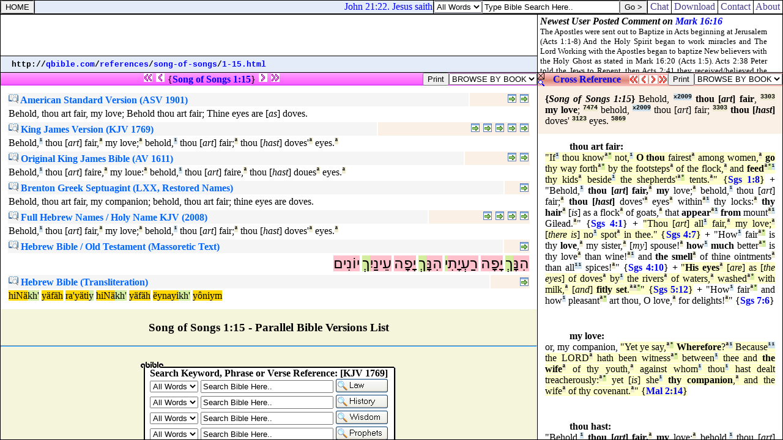

--- FILE ---
content_type: text/html
request_url: http://qbible.com/references/song-of-songs/1-15.html
body_size: 1992
content:
<HTML><HEAD><TITLE>Bible Search Cross Reference Song of Songs 1:15. Behold, thou art fair, my love; behold, thou art fair; thou hast doves' eyes.</TITLE>

<META NAME="description" CONTENT="Cross References online Bible translations with Strong's Concordance & Hebrew Greek versions. Compare read study search bible cross reference verses & post comments in commentaries at qBible.com.">

<META NAME="keywords" CONTENT="cross references parallel bibles study bible online translations strong's concordance numbers commentary blogs interlinear hebrew greek english">

<LINK HREF="http://chatbible.com/_/main.css" REL=stylesheet TYPE=text/css>

<SCRIPT LANGUAGE="JavaScript" SRC="http://chatbible.com/_/qtip.js"></SCRIPT></HEAD>

<BODY>

<TABLE CELLPADDING="0" CELLSPACING="0" HEIGHT="100%" WIDTH="100%">
<TR><TD HEIGHT="1%">

<TABLE CELLPADDING="0" CELLSPACING="1" CLASS="qqqqq" WIDTH="100%">
<FORM>
<TR><TD CLASS="qqq">

<INPUT ONCLICK="parent.location='/'" TITLE="qBible.com" TYPE="button" VALUE="HOME">

</TD></FORM>
<TD CLASS="qq" WIDTH="99%">

<SCRIPT SRC="http://chatbible.com/_/quotes.js" TYPE="text/javascript"></SCRIPT>

</TD>
<TD CLASS="qq">

<TABLE CELLPADDING="0" CELLSPACING="0">
<SCRIPT LANGUAGE="JavaScript">function checkData(){for(var i=0;i<document.form_search0.sw.value.length;i++){if (document.form_search0.sw.value.charAt(i)!=" ")return true;}return false;}</SCRIPT>
<FORM ACTION="http://chatbible.com/search0.asp" NAME=form_search0 onSubmit="return checkData()">
<TR><TD><SELECT NAME="sm"><OPTION VALUE="0">All Words</OPTION><OPTION VALUE="1">Any Word</OPTION><OPTION VALUE="2">A Phrase</OPTION></SELECT></TD>
<TD><INPUT NAME="sw" SIZE="26" TYPE="text" VALUE="Type Bible Search Here.." onBlur="if(this.value==''){this.value='Type Bible Search Here..';}" onFocus="if(this.value=='Type Bible Search Here..'){this.value='';}"></TD>
<TD><INPUT TITLE="Bible (KJV)" TYPE="submit" VALUE="Go >"></TD></TR></FORM></TABLE>

</TD>
<TD CLASS="qqq">

<A CLASS="m" HREF="http://chatbible.com/" TITLE="Chat Bible Commentary">&nbsp;Chat&nbsp;</A>

</TD>
<TD CLASS="qqq">

<A CLASS="m" HREF="http://firstgospel.com/" TITLE="First Gospel Publications">&nbsp;Download&nbsp;</A>

</TD>
<TD CLASS="qqq">

<A CLASS="m" HREF="http://qbible.com/contact.html" TITLE="Contact Us">&nbsp;Contact&nbsp;</A>

</TD>
<TD CLASS="qqq">

<A CLASS="m" HREF="http://qbible.com/about.html" TITLE="About Our Ministries">&nbsp;About&nbsp;</A>

</TD></TR></TABLE>

</TD></TR>
<TR><TD HEIGHT="99%">

<TABLE CELLPADDING="0" CELLSPACING="1" CLASS="qqqqq" HEIGHT="100%" WIDTH="100%">
<TR><TD ALIGN="center" CLASS="qqq" HEIGHT="1%" VALIGN="center" WIDTH="99%">

<script type="text/javascript"><!--
google_ad_client = "pub-1368885586918837";
/* banner */
google_ad_slot = "3323150288";
google_ad_width = 468;
google_ad_height = 60;
//-->
</script>
<script type="text/javascript"
src="http://pagead2.googlesyndication.com/pagead/show_ads.js">
</script>

</TD>
<TD CLASS="qqq" ROWSPAN="2" WIDTH="1%">

<IFRAME ALIGN="right" FRAMEBORDER="0" HEIGHT="94" MARGINHEIGHT="2" MARGINWIDTH="4" SRC="http://chatbible.com/_/comment.asp" WIDTH="400"></IFRAME>

</TD></TR>
<TR><TD CLASS="qq" HEIGHT="1%">

<DIV CLASS="v">&nbsp;<SMALL>
<SCRIPT LANGUAGE="JavaScript">
<!-- Begin
var path = "";
var href = window.location.href;
var start = href.substring(0, href.indexOf('//') + 2);
var pos = href.indexOf('//');
href = href.substring(pos + 2, href.length);
pos = href.indexOf('/');
path = start + "";
document.write(start);
while (pos != -1) {var name = href.substring(0, pos);
path += name + "/";
document.write("<a href=\"" + path + "\">" + name + "</a>");
document.write("/");
href = href.substring(pos + 1, href.length);
pos = href.indexOf('/');}
if (href.indexOf('#') != -1) {href = href.substring(0, href.indexOf('#'));}
if (href.indexOf('?') != -1) {href = href.substring(0, href.indexOf('?'));}
document.write("<a href=\"" + path + href + "\">" + href + "</a>");
-->
</SCRIPT></SMALL></DIV>

</TD></TR>
<TR><TD HEIGHT="98%">

<IFRAME FRAMEBORDER="0" HEIGHT="100%" MARGINHEIGHT="5" MARGINWIDTH="5" SRC="/versions/22-sgs-001-015.html" WIDTH="100%"></IFRAME>

</TD>
<TD>

<IFRAME FRAMEBORDER="0" HEIGHT="100%" MARGINHEIGHT="5" MARGINWIDTH="5" SRC="/references/22-sgs-001-015.html" WIDTH="100%"></IFRAME>

</TD></TR></TABLE>

</TD></TR></TABLE>

</BODY></HTML>

--- FILE ---
content_type: text/html
request_url: http://qbible.com/versions/22-sgs-001-015.html
body_size: 4534
content:
<HTML><HEAD><TITLE>Parallel Bible Versions SONG OF SONGS 1:15 BEHOLD THOU ART FAIR MY LOVE BEHOLD THOU ART FAIR THOU HAST DOVES' EYES</TITLE>

<META NAME="description" CONTENT="Parallel Bibles online translations with Strong's Concordance numbers & Hebrew-Greek versions. Compare read search bible study translations, cross reference verses & post comments in commentaries at qBible.com.">

<META NAME="keywords" CONTENT="parallel bible study bibles online translations strong's concordance numbers king james bible american standard version cross references commentaries blogs interlinear hebrew aramaic greek english kjv asv lxx ot nt">

<SCRIPT SRC="http://chatbible.com/_/print.js" TYPE="text/javascript"></SCRIPT>

<SCRIPT LANGUAGE="JavaScript" SRC="http://chatbible.com/_/qtip.js"></SCRIPT>

<LINK HREF="http://chatbible.com/_/main.css" REL=stylesheet TYPE=text/css>

<BASE TARGET="_top"></HEAD>

<BODY>

<DIV CLASS="p0"><A NAME="top"></A>

<TABLE CELLPADDING="0" CELLSPACING="0" WIDTH="100%">
<TR><TD ALIGN="center" WIDTH="99%">

<A CLASS="np" HREF="http://qbible.com/ecclesiastes/12-1.html"><IMG ALT="Previous Chapter - Ecclesiastes 12:1" SRC="http://chatbible.com/_/pppar0.gif"></A>&nbsp;<A CLASS="np" HREF="http://qbible.com/song-of-songs/1-14.html"><IMG ALT="Previous Verse - Song of Songs 1:14" SRC="http://chatbible.com/_/ppar0.gif"></A>&nbsp;{<A CLASS="ep" HREF="http://chatbible.com/song-of-songs/1-15.html" TITLE="Toggle Song of Songs 1:15">Song&nbsp;of&nbsp;Songs&nbsp;1:15</A>}&nbsp;<A CLASS="np" HREF="http://qbible.com/song-of-songs/1-16.html"><IMG ALT="Next Verse - Song of Songs 1:16" SRC="http://chatbible.com/_/npar0.gif"></A>&nbsp;<A CLASS="np" HREF="http://qbible.com/song-of-songs/2-1.html"><IMG ALT="Next Chapter - Song of Songs 2:1" SRC="http://chatbible.com/_/nnpar0.gif"></A>

</TD>
<TD>

<INPUT TITLE="Print All Parallel Versions" TYPE="button" VALUE="Print" onClick="pGo('pMe')">

</TD>
<SCRIPT LANGUAGE="JavaScript">
<!-- Begin
function formHandler(form) {var URL = form.site.options[form.site.selectedIndex].value;
window.location.href = URL;}
-->
</SCRIPT>
<FORM NAME="form">
<TD>

<SELECT NAME="site" SIZE="1" onChange="top.location=this.options[this.selectedIndex].value">
<OPTION>BROWSE BY BOOK </OPTION>
<OPTION> </OPTION>
<OPTION>LAW </OPTION>
<OPTION>.... </OPTION>
<OPTION VALUE="http://qbible.com/genesis/">Genesis </OPTION>
<OPTION VALUE="http://qbible.com/exodus/">Exodus </OPTION>
<OPTION VALUE="http://qbible.com/leviticus/">Leviticus </OPTION>
<OPTION VALUE="http://qbible.com/numbers/">Numbers </OPTION>
<OPTION VALUE="http://qbible.com/deuteronomy/">Deuteronomy </OPTION>
<OPTION> </OPTION>
<OPTION>HISTORY </OPTION>
<OPTION>.... </OPTION>
<OPTION VALUE="http://qbible.com/joshua/">Joshua </OPTION>
<OPTION VALUE="http://qbible.com/judges/">Judges </OPTION>
<OPTION VALUE="http://qbible.com/ruth/">Ruth </OPTION>
<OPTION VALUE="http://qbible.com/1-samuel/">1 Samuel </OPTION>
<OPTION VALUE="http://qbible.com/2-samuel/">2 Samuel </OPTION>
<OPTION VALUE="http://qbible.com/1-kings/">1 Kings </OPTION>
<OPTION VALUE="http://qbible.com/2-kings/">2 Kings </OPTION>
<OPTION VALUE="http://qbible.com/1-chronicles/">1 Chronicles </OPTION>
<OPTION VALUE="http://qbible.com/2-chronicles/">2 Chronicles </OPTION>
<OPTION VALUE="http://qbible.com/ezra/">Ezra </OPTION>
<OPTION VALUE="http://qbible.com/nehemiah/">Nehemiah </OPTION>
<OPTION VALUE="http://qbible.com/esther/">Esther </OPTION>
<OPTION> </OPTION>
<OPTION>WISDOM </OPTION>
<OPTION>.... </OPTION>
<OPTION VALUE="http://qbible.com/job/">Job </OPTION>
<OPTION VALUE="http://qbible.com/psalms/">Psalms </OPTION>
<OPTION VALUE="http://qbible.com/proverbs/">Proverbs </OPTION>
<OPTION VALUE="http://qbible.com/ecclesiastes/">Ecclesiastes </OPTION>
<OPTION VALUE="http://qbible.com/song-of-songs/">Song of Songs </OPTION>
<OPTION> </OPTION>
<OPTION>PROPHETS </OPTION>
<OPTION>.... </OPTION>
<OPTION VALUE="http://qbible.com/isaiah/">Isaiah </OPTION>
<OPTION VALUE="http://qbible.com/jeremiah/">Jeremiah </OPTION>
<OPTION VALUE="http://qbible.com/lamentations/">Lamentations </OPTION>
<OPTION VALUE="http://qbible.com/ezekiel/">Ezekiel </OPTION>
<OPTION VALUE="http://qbible.com/daniel/">Daniel </OPTION>
<OPTION VALUE="http://qbible.com/hosea/">Hosea </OPTION>
<OPTION VALUE="http://qbible.com/joel/">Joel </OPTION>
<OPTION VALUE="http://qbible.com/amos/">Amos </OPTION>
<OPTION VALUE="http://qbible.com/obadiah/">Obadiah </OPTION>
<OPTION VALUE="http://qbible.com/jonah/">Jonah </OPTION>
<OPTION VALUE="http://qbible.com/micah/">Micah </OPTION>
<OPTION VALUE="http://qbible.com/nahum/">Nahum </OPTION>
<OPTION VALUE="http://qbible.com/habakkuk/">Habakkuk </OPTION>
<OPTION VALUE="http://qbible.com/zephaniah/">Zephaniah </OPTION>
<OPTION VALUE="http://qbible.com/haggai/">Haggai </OPTION>
<OPTION VALUE="http://qbible.com/zechariah/">Zechariah </OPTION>
<OPTION VALUE="http://qbible.com/malachi/">Malachi </OPTION>
<OPTION> </OPTION>
<OPTION>NEW TESTAMENT </OPTION>
<OPTION>.... </OPTION>
<OPTION VALUE="http://qbible.com/matthew/">Matthew </OPTION>
<OPTION VALUE="http://qbible.com/mark/">Mark </OPTION>
<OPTION VALUE="http://qbible.com/luke/">Luke </OPTION>
<OPTION VALUE="http://qbible.com/john/">John </OPTION>
<OPTION VALUE="http://qbible.com/acts/">Acts </OPTION>
<OPTION VALUE="http://qbible.com/romans/">Romans </OPTION>
<OPTION VALUE="http://qbible.com/1-corinthians/">1 Corinthians </OPTION>
<OPTION VALUE="http://qbible.com/2-corinthians/">2 Corinthians </OPTION>
<OPTION VALUE="http://qbible.com/galatians/">Galatians </OPTION>
<OPTION VALUE="http://qbible.com/ephesians/">Ephesians </OPTION>
<OPTION VALUE="http://qbible.com/philippians/">Philippians </OPTION>
<OPTION VALUE="http://qbible.com/colossians/">Colossians </OPTION>
<OPTION VALUE="http://qbible.com/1-thessalonians/">1 Thessalonians </OPTION>
<OPTION VALUE="http://qbible.com/2-thessalonians/">2 Thessalonians </OPTION>
<OPTION VALUE="http://qbible.com/1-timothy/">1 Timothy </OPTION>
<OPTION VALUE="http://qbible.com/2-timothy/">2 Timothy </OPTION>
<OPTION VALUE="http://qbible.com/titus/">Titus </OPTION>
<OPTION VALUE="http://qbible.com/philemon/">Philemon </OPTION>
<OPTION VALUE="http://qbible.com/hebrews/">Hebrews </OPTION>
<OPTION VALUE="http://qbible.com/james/">James </OPTION>
<OPTION VALUE="http://qbible.com/1-peter/">1 Peter </OPTION>
<OPTION VALUE="http://qbible.com/2-peter/">2 Peter </OPTION>
<OPTION VALUE="http://qbible.com/1-john/">1 John </OPTION>
<OPTION VALUE="http://qbible.com/2-john/">2 John </OPTION>
<OPTION VALUE="http://qbible.com/3-john/">3 John </OPTION>
<OPTION VALUE="http://qbible.com/jude/">Jude </OPTION>
<OPTION VALUE="http://qbible.com/revelation/">Revelation </OPTION></SELECT>

</TD></FORM></TR></TABLE>

</DIV>

<DIV ID="pMe">

<DIV CLASS="p">

<TABLE CELLPADDING="8" WIDTH="100%">
<TR><TD>

<TABLE WIDTH="100%">
<TR><TD CLASS="pa">

<H4><A CLASS="info" HREF="http://qbible.com/american-standard-1901/"><IMG ALT="American Standard Version with Strong's Concordance Numbers in Hebrew-Greek Translation Bible Search" SRC="http://chatbible.com/_/info.gif">&nbsp;American Standard Version (ASV 1901)</A></H4>

</TD>
<TD ALIGN="right" CLASS="pb">

<A CLASS="read2" HREF="http://qbible.com/american-standard-1901-2/song-of-songs/1.html#15" TITLE="#2 (Song of Songs 1)"><IMG ALT="Read Song of Songs 1:15 in context parallel the King James Version (1769)." SRC="http://chatbible.com/_/read.gif"></A>&nbsp;<A CLASS="read1" HREF="http://qbible.com/american-standard-1901/song-of-songs/1.html#15" TITLE="#1 (Song of Songs 1)"><IMG ALT="Read Song of Songs 1:15 in context." SRC="http://chatbible.com/_/read.gif"></A>

</TD></TR>
<TR><TD COLSPAN="2">

<DIV CLASS="i">Behold, thou art fair, my love; Behold thou art fair; Thine eyes are [<I>as</I>] doves.</DIV></TD></TR></TABLE>

<TABLE WIDTH="100%">
<TR><TD CLASS="pa">

<H4><A CLASS="info" HREF="http://1611bible.com/kjv-king-james-version-1769/"><IMG ALT="Red-Letter King James Version with Strong's Concordance Numbers in Hebrew-Greek Translation Bible Search" SRC="http://chatbible.com/_/info.gif">&nbsp;King James Version (KJV 1769)</A></H4>

</TD>
<TD ALIGN="right" CLASS="pb">

<A CLASS="read5" HREF="http://qbible.com/american-standard-1901-2/song-of-songs/1.html#15" TITLE="#5 (Song of Songs 1)"><IMG ALT="Read Song of Songs 1:15 in context parallel the American Standard Version (1901)." SRC="http://chatbible.com/_/read.gif"></A>&nbsp;<A CLASS="read4" HREF="http://qbible.com/brenton-septuagint/song-of-songs/1.html#15" TITLE="#4 (Song of Songs 1)"><IMG ALT="Read Song of Songs 1:15 in context parallel the Brenton translation from the Septuagint." SRC="http://chatbible.com/_/read.gif"></A>&nbsp;<A CLASS="read3" HREF="http://qbible.com/holy-name-king-james-2/song-of-songs/1.html#15" TITLE="#3 (Song of Songs 1)"><IMG ALT="Read Song of Songs 1:15 in context parallel the Holy Name King James Version." SRC="http://chatbible.com/_/read.gif"></A>&nbsp;<A CLASS="read2" HREF="http://1611bible.com/kjv-king-james-version-1611-1769/song-of-songs/1.html#15" TITLE="#2 (Song of Songs 1)"><IMG ALT="Read Song of Songs 1:15 in context parallel the King James Version (1611)." SRC="http://chatbible.com/_/read.gif"></A>&nbsp;<A CLASS="read1" HREF="http://1611bible.com/kjv-king-james-version-1769/song-of-songs/1.html#15" TITLE="#1 (Song of Songs 1)"><IMG ALT="Read Song of Songs 1:15 in context." SRC="http://chatbible.com/_/read.gif"></A>

</TD></TR>
<TR><TD COLSPAN="2">

<DIV CLASS="i">Behold,<A CLASS="c" HREF="http://lexiconcordance.com/hebrew/2009.html" TITLE="<B>(2009) Complement</B>">&#x00B9;</A>
thou [<I>art</I>] fair,<A CLASS="p" HREF="http://lexiconcordance.com/hebrew/3303.html" TITLE="<B>{3303} Prime</B>">&#x00AA;</A>
my love;<A CLASS="p" HREF="http://lexiconcordance.com/hebrew/7474.html" TITLE="<B>{7474} Prime</B>">&#x00AA;</A>
behold,<A CLASS="c" HREF="http://lexiconcordance.com/hebrew/2009.html" TITLE="<B>(2009) Complement</B>">&#x00B9;</A>
thou [<I>art</I>] fair;<A CLASS="p" HREF="http://lexiconcordance.com/hebrew/3303.html" TITLE="<B>{3303} Prime</B>">&#x00AA;</A>
thou [<I>hast</I>] doves'<A CLASS="p" HREF="http://lexiconcordance.com/hebrew/3123.html" TITLE="<B>{3123} Prime</B>">&#x00AA;</A>
eyes.<A CLASS="p" HREF="http://lexiconcordance.com/hebrew/5869.html" TITLE="<B>{5869} Prime</B>">&#x00AA;</A></DIV></TD></TR></TABLE>

<TABLE WIDTH="100%">
<TR><TD CLASS="pa">

<H4><A CLASS="info" HREF="http://1611bible.com/kjv-king-james-version-1611/"><IMG ALT="1611 King James Version with Strong's Concordance Numbers in Hebrew-Greek Translation Bible Search" SRC="http://chatbible.com/_/info.gif">&nbsp;Original King James Bible (AV 1611)</A></H4>

</TD>
<TD ALIGN="right" CLASS="pb">

<A CLASS="read2" HREF="http://1611bible.com/kjv-king-james-version-1611-1769/song-of-songs/1.html#15" TITLE="#2 (Song of Songs 1)"><IMG ALT="Read Song of Songs 1:15 in context parallel the King James Version (1769)." SRC="http://chatbible.com/_/read.gif"></A>&nbsp;<A CLASS="read1" HREF="http://1611bible.com/kjv-king-james-version-1611/song-of-songs/1.html#15" TITLE="#1 (Song of Songs 1)"><IMG ALT="Read Song of Songs 1:15 in context." SRC="http://chatbible.com/_/read.gif"></A>

</TD></TR>
<TR><TD COLSPAN="2">

<DIV CLASS="i">Behold,<A CLASS="c" HREF="http://lexiconcordance.com/hebrew/2009.html" TITLE="<B>(2009) Complement</B>">&#x00B9;</A>
thou [<I>art</I>] faire,<A CLASS="p" HREF="http://lexiconcordance.com/hebrew/3303.html" TITLE="<B>{3303} Prime</B>">&#x00AA;</A>
my loue:<A CLASS="p" HREF="http://lexiconcordance.com/hebrew/7474.html" TITLE="<B>{7474} Prime</B>">&#x00AA;</A>
behold,<A CLASS="c" HREF="http://lexiconcordance.com/hebrew/2009.html" TITLE="<B>(2009) Complement</B>">&#x00B9;</A>
thou [<I>art</I>] faire,<A CLASS="p" HREF="http://lexiconcordance.com/hebrew/3303.html" TITLE="<B>{3303} Prime</B>">&#x00AA;</A>
thou [<I>hast</I>] doues<A CLASS="p" HREF="http://lexiconcordance.com/hebrew/3123.html" TITLE="<B>{3123} Prime</B>">&#x00AA;</A>
eyes.<A CLASS="p" HREF="http://lexiconcordance.com/hebrew/5869.html" TITLE="<B>{5869} Prime</B>">&#x00AA;</A></DIV></TD></TR></TABLE>

<TABLE WIDTH="100%">
<TR><TD CLASS="pa">

<H4><A CLASS="info" HREF="http://qbible.com/brenton-septuagint/"><IMG ALT="Brenton's Septuagint & Holy Name King James Version with Strong's Concordance Numbers in Hebrew Translation Bible Search" SRC="http://chatbible.com/_/info.gif">&nbsp;Brenton Greek Septuagint (LXX, Restored Names)</A></H4>

</TD>
<TD ALIGN="right" CLASS="pb">

<A CLASS="read1" HREF="http://qbible.com/brenton-septuagint/song-of-songs/1.html#15" TITLE="#1 (Song of Songs 1)"><IMG ALT="Read Song of Songs 1:15 in context parallel the King James Version (1769)." SRC="http://chatbible.com/_/read.gif"></A>

</TD></TR>
<TR><TD COLSPAN="2">

<DIV CLASS="i">Behold, thou art fair, my companion; behold, thou art fair; thine eyes are doves.</DIV></TD></TR></TABLE>

<TABLE WIDTH="100%">
<TR><TD CLASS="pa">

<H4><A CLASS="info" HREF="http://qbible.com/hebrew-name-king-james/"><IMG ALT="Hebrew Names King James Version with Strong's Concordance Numbers Translation Bible Search" SRC="http://chatbible.com/_/info.gif">&nbsp;Full Hebrew Names / Holy Name KJV (2008)</A></H4>

</TD>
<TD ALIGN="right" CLASS="pb">

<A CLASS="read4" HREF="http://qbible.com/hebrew-name-king-james/song-of-songs/1.html#15" TITLE="#4 (Song of Songs 1)"><IMG ALT="Read Song of Songs 1:15 in context parallel the Simplified Hebrew Name King James Version." SRC="http://chatbible.com/_/read.gif"></A>&nbsp;<A CLASS="read3" HREF="http://qbible.com/hebrew-old-testament/song-of-songs/1.html#15" TITLE="#3 (Song of Songs 1)"><IMG ALT="Read Song of Songs 1:15 in context parallel the Original Hebrew Old Testament & Transliteration from Hebrew." SRC="http://chatbible.com/_/read.gif"></A>&nbsp;<A CLASS="read2" HREF="http://qbible.com/holy-name-king-james-2/song-of-songs/1.html#15" TITLE="#2 (Song of Songs 1)"><IMG ALT="Read Song of Songs 1:15 in context as the Holy Name King James Version parallel the King James Version (1769)." SRC="http://chatbible.com/_/read.gif"></A>&nbsp;<A CLASS="read1" HREF="http://qbible.com/holy-name-king-james/song-of-songs/1.html#15" TITLE="#1 (Song of Songs 1)"><IMG ALT="Read Song of Songs 1:15 in context as the Holy Name King James Version." SRC="http://chatbible.com/_/read.gif"></A>

</TD></TR>
<TR><TD COLSPAN="2">

<DIV CLASS="i">Behold,<A CLASS="c" HREF="http://lexiconcordance.com/hebrew/2009.html" TITLE="<B>(2009) Complement</B>">&#x00B9;</A>
thou [<I>art</I>] fair,<A CLASS="p" HREF="http://lexiconcordance.com/hebrew/3303.html" TITLE="<B>{3303} Prime</B>">&#x00AA;</A>
my love;<A CLASS="p" HREF="http://lexiconcordance.com/hebrew/7474.html" TITLE="<B>{7474} Prime</B>">&#x00AA;</A>
behold,<A CLASS="c" HREF="http://lexiconcordance.com/hebrew/2009.html" TITLE="<B>(2009) Complement</B>">&#x00B9;</A>
thou [<I>art</I>] fair;<A CLASS="p" HREF="http://lexiconcordance.com/hebrew/3303.html" TITLE="<B>{3303} Prime</B>">&#x00AA;</A>
thou [<I>hast</I>] doves'<A CLASS="p" HREF="http://lexiconcordance.com/hebrew/3123.html" TITLE="<B>{3123} Prime</B>">&#x00AA;</A>
eyes.<A CLASS="p" HREF="http://lexiconcordance.com/hebrew/5869.html" TITLE="<B>{5869} Prime</B>">&#x00AA;</A></DIV></TD></TR></TABLE>

<TABLE WIDTH="100%">
<TR><TD CLASS="pa">

<H4><A CLASS="info" HREF="http://qbible.com/hebrew-old-testament/"><IMG ALT="Old Testament Hebrew-English Holy Name King James Version with Strong's Concordance Numbers Translation Bible Search" SRC="http://chatbible.com/_/info.gif">&nbsp;Hebrew Bible / Old Testament (Massoretic Text)</A></H4>

</TD>
<TD ALIGN="right" CLASS="pb">

<A CLASS="read1" HREF="http://qbible.com/hebrew-old-testament/song-of-songs/1.html#15" TITLE="#1 (Song of Songs 1)"><IMG ALT="Read Song of Songs 1:15 in context parallel Transliteration from Hebrew & the Hebrew Name King James Version." SRC="http://chatbible.com/_/read.gif"></A>

</TD></TR>
<TR><TD COLSPAN="2">

<DIV CLASS="j"><A CLASS="y" HREF="http://lexiconcordance.com/hebrew/2005.html" TITLE="<B>2005</B>">&#x05D4;&#x05B4;&#x05E0;&#x05BC;&#x05B8;</A><A CLASS="z" TITLE="<B>Suffix - Grammatical</B>">&#x05DA;&#x05B0;</A>
<A CLASS="y" HREF="http://lexiconcordance.com/hebrew/3303.html" TITLE="<B>3303</B>">&#x05D9;&#x05B8;&#x05E4;&#x05B8;&#x05D4;</A>
<A CLASS="y" HREF="http://lexiconcordance.com/hebrew/7474.html" TITLE="<B>7474</B>">&#x05E8;&#x05B7;&#x05E2;&#x05B0;&#x05D9;&#x05B8;&#x05EA;&#x05B4;</A><A CLASS="z" TITLE="<B>Suffix - Grammatical</B>">&#x05D9;</A>
<A CLASS="y" HREF="http://lexiconcordance.com/hebrew/2005.html" TITLE="<B>2005</B>">&#x05D4;&#x05B4;&#x05E0;&#x05BC;&#x05B8;</A><A CLASS="z" TITLE="<B>Suffix - Grammatical</B>">&#x05DA;&#x05B0;</A>
<A CLASS="y" HREF="http://lexiconcordance.com/hebrew/3303.html" TITLE="<B>3303</B>">&#x05D9;&#x05B8;&#x05E4;&#x05B8;&#x05D4;</A>
<A CLASS="y" HREF="http://lexiconcordance.com/hebrew/5869.html" TITLE="<B>5869</B>">&#x05E2;&#x05B5;&#x05D9;&#x05E0;&#x05B7;&#x05D9;&#x05B4;</A><A CLASS="z" TITLE="<B>Suffix - Grammatical</B>">&#x05DA;&#x05B0;</A>
<A CLASS="y" HREF="http://lexiconcordance.com/hebrew/3123.html" TITLE="<B>3123</B>">&#x05D9;&#xFB4B;&#x05E0;&#x05B4;&#x05D9;&#x05DD;</A></DIV></TD></TR></TABLE>

<TABLE WIDTH="100%">
<TR><TD CLASS="pa">

<H4><A CLASS="info" HREF="http://qbible.com/hebrew-old-testament/"><IMG ALT="Old Testament Hebrew Transliteration Bible Search" SRC="http://chatbible.com/_/info.gif">&nbsp;Hebrew Bible (Transliteration)</A></H4>

</TD>
<TD ALIGN="right" CLASS="pb">

<A CLASS="read1" HREF="http://qbible.com/hebrew-old-testament/song-of-songs/1.html#15" TITLE="#1 (Song of Songs 1)"><IMG ALT="Read Song of Songs 1:15 in context parallel Hebrew Square Script & the Hebrew Name King James Version." SRC="http://chatbible.com/_/read.gif"></A>

</TD></TR>
<TR><TD COLSPAN="2">

<DIV CLASS="i"><A CLASS="yy" HREF="http://lexiconcordance.com/hebrew/2005.html" TITLE="<B>2005</B>">hiN&#x00E4;</A><A CLASS="zz" TITLE="<B>Suffix - Grammatical</B>">kh'</A>
<A CLASS="yy" HREF="http://lexiconcordance.com/hebrew/3303.html" TITLE="<B>3303</B>">y&#x00E4;f&#x00E4;h</A>
<A CLASS="yy" HREF="http://lexiconcordance.com/hebrew/7474.html" TITLE="<B>7474</B>">ra'y&#x00E4;ti</A><A CLASS="zz" TITLE="<B>Suffix - Grammatical</B>">y</A>
<A CLASS="yy" HREF="http://lexiconcordance.com/hebrew/2005.html" TITLE="<B>2005</B>">hiN&#x00E4;</A><A CLASS="zz" TITLE="<B>Suffix - Grammatical</B>">kh'</A>
<A CLASS="yy" HREF="http://lexiconcordance.com/hebrew/3303.html" TITLE="<B>3303</B>">y&#x00E4;f&#x00E4;h</A>
<A CLASS="yy" HREF="http://lexiconcordance.com/hebrew/5869.html" TITLE="<B>5869</B>">&#x00EB;ynayi</A><A CLASS="zz" TITLE="<B>Suffix - Grammatical</B>">kh'</A>
<A CLASS="yy" HREF="http://lexiconcordance.com/hebrew/3123.html" TITLE="<B>3123</B>">y&#x00F4;niym</A></DIV></TD></TR></TABLE>

</TD></TR></TABLE>

</DIV>

<H3 ALIGN="center">Song of Songs 1:15 - Parallel Bible Versions List</H3>

</DIV>

<CENTER><div id="amzn-assoc-ad-f9e21142-5ebf-4fc8-8388-5b71205e3ff5"></div><script async src="//z-na.amazon-adsystem.com/widgets/onejs?MarketPlace=US&adInstanceId=f9e21142-5ebf-4fc8-8388-5b71205e3ff5"></script></CENTER>

<HR>

<IFRAME FRAMEBORDER="0" HEIGHT="200" MARGINHEIGHT="2" MARGINWIDTH="4" SCROLLING="no" SRC="http://chatbible.com/frames/versions-verses.html" WIDTH="100%"></IFRAME>

<HR>

<CENTER>

<H3>Study & Search Bible Translations</H3>

<A CLASS="np" HREF="http://qbible.com/ecclesiastes/12-1.html"><IMG ALT="Previous Chapter - Ecclesiastes 12:1" SRC="http://chatbible.com/_/pppar.gif"></A>
<A CLASS="np" HREF="http://qbible.com/song-of-songs/1-14.html"><IMG ALT="Previous Verse - Song of Songs 1:14" SRC="http://chatbible.com/_/ppar.gif"></A>
<A CLASS="np" HREF="#top" TARGET="_self"><IMG ALT="Top of Parallel Online Bible Translations List" SRC="http://chatbible.com/_/toppar.gif"></A>
<A CLASS="np" HREF="http://qbible.com/song-of-songs/1-16.html"><IMG ALT="Next Verse - Song of Songs 1:16" SRC="http://chatbible.com/_/npar.gif"></A>
<A CLASS="np" HREF="http://qbible.com/song-of-songs/2-1.html"><IMG ALT="Next Chapter - Song of Songs 2:1" SRC="http://chatbible.com/_/nnpar.gif"></A>

<H4><A CLASS="m" HREF="http://chatbible.com/" TITLE="Read & Post Commentary">&nbsp;ChatBible.com&nbsp;</A> |
<A CLASS="m" HREF="http://lexiconcordance.com/" TITLE="Hebrew/Aramaic & Greek Dictionaries">&nbsp;Lexicon&nbsp;&&nbsp;Concordance&nbsp;</A> |
<A CLASS="m" HREF="http://1611bible.com/" TITLE="The King James Versions">&nbsp;1611Bible.com&nbsp;</A><BR>
<A CLASS="m" HREF="http://firstgospel.com/" TITLE="First Gospel Publications">&nbsp;Download&nbsp;</A> |
<A CLASS="m" HREF="http://qbible.com/contact.html" TITLE="Contact Us">&nbsp;Contact&nbsp;</A> |
<A CLASS="m" HREF="http://qbible.com/about.html" TITLE="About Our Ministries">&nbsp;About&nbsp;</A> |
<A HREF="http://www.facebook.com/chatbible"><IMG ALT="Become a fan." SRC="http://chatbible.com/_/fb2.gif"></A></H4></CENTER>

</BODY></HTML>

--- FILE ---
content_type: text/html
request_url: http://qbible.com/references/22-sgs-001-015.html
body_size: 7933
content:
<HTML><HEAD><TITLE>Cross Reference SONG OF SONGS 1:15 BEHOLD THOU ART FAIR MY LOVE BEHOLD THOU ART FAIR THOU HAST DOVES' EYES</TITLE>

<META NAME="description" CONTENT="Cross reference Bible verses chain reference topical research with online Strong's Concordance numbers in Greek and Hebrew. Search bible, read Bibles, parallel versions, biblical research, compare translations & post comments in commentaries at ChatBible.com.">

<META NAME="keywords" CONTENT="cross references chain reference search bible key word studies topical research online bibles strong's exhaustive concordance numbers commentaries blogs notes parallel translations study interlinear hebrew greek english">

<SCRIPT SRC="http://chatbible.com/_/print.js" TYPE="text/javascript"></SCRIPT>

<SCRIPT LANGUAGE="JavaScript" SRC="http://chatbible.com/_/qtip.js"></SCRIPT>

<LINK HREF="http://chatbible.com/_/main.css" REL=stylesheet TYPE=text/css>

<BASE TARGET="_top"></HEAD>

<BODY>

<DIV CLASS="r0"><A NAME="top"></A>

<TABLE CELLPADDING="0" CELLSPACING="0" WIDTH="100%">
<TR><TD VALIGN="top"><A CLASS="nr" HREF="http://qbible.com/comments/song-of-songs/1-15.html"><IMG ALT="Close Cross References & Expand User Comments" SRC="http://chatbible.com/_/refx.gif"></A></TD>

<TD ALIGN="center" WIDTH="99%">

<H4><A CLASS="er" HREF="http://qbible.com/references/song-of-songs/1-15.html" TITLE="Expand this Cross Reference Box">Cross&nbsp;Reference</A></H4>

</TD>
<TD>

<A CLASS="nr" HREF="http://qbible.com/references/ecclesiastes/12-1.html"><IMG ALT="Previous Chapter - Ecclesiastes 12:1" SRC="http://chatbible.com/_/ppref0.gif"></A>

</TD>
<TD>

<A CLASS="nr" HREF="http://qbible.com/references/song-of-songs/1-14.html"><IMG ALT="Previous Verse - Song of Songs 1:14" SRC="http://chatbible.com/_/pref0.gif"></A>

</TD>
<TD>

<A CLASS="nr" HREF="http://qbible.com/references/song-of-songs/1-16.html"><IMG ALT="Next Verse - Song of Songs 1:16" SRC="http://chatbible.com/_/nref0.gif"></A>

</TD>
<TD>

<A CLASS="nr" HREF="http://qbible.com/references/song-of-songs/2-1.html"><IMG ALT="Next Chapter - Song of Songs 2:1" SRC="http://chatbible.com/_/nnref0.gif"></A>

</TD>
<TD>

<INPUT TITLE="Print Cross Verse References" TYPE="button" VALUE="Print" onClick="pGo('pMe')">

</TD>
<SCRIPT LANGUAGE="JavaScript">
<!-- Begin
function formHandler(form) {var URL = form.site.options[form.site.selectedIndex].value;
window.location.href = URL;}
-->
</SCRIPT>
<FORM NAME="form">
<TD>

<SELECT NAME="site" SIZE="1" onChange="top.location=this.options[this.selectedIndex].value">
<OPTION>BROWSE BY BOOK </OPTION>
<OPTION> </OPTION>
<OPTION>LAW </OPTION>
<OPTION>.... </OPTION>
<OPTION VALUE="http://qbible.com/references/genesis/">Genesis </OPTION>
<OPTION VALUE="http://qbible.com/references/exodus/">Exodus </OPTION>
<OPTION VALUE="http://qbible.com/references/leviticus/">Leviticus </OPTION>
<OPTION VALUE="http://qbible.com/references/numbers/">Numbers </OPTION>
<OPTION VALUE="http://qbible.com/references/deuteronomy/">Deuteronomy </OPTION>
<OPTION> </OPTION>
<OPTION>HISTORY </OPTION>
<OPTION>.... </OPTION>
<OPTION VALUE="http://qbible.com/references/joshua/">Joshua </OPTION>
<OPTION VALUE="http://qbible.com/references/judges/">Judges </OPTION>
<OPTION VALUE="http://qbible.com/references/ruth/">Ruth </OPTION>
<OPTION VALUE="http://qbible.com/references/1-samuel/">1 Samuel </OPTION>
<OPTION VALUE="http://qbible.com/references/2-samuel/">2 Samuel </OPTION>
<OPTION VALUE="http://qbible.com/references/1-kings/">1 Kings </OPTION>
<OPTION VALUE="http://qbible.com/references/2-kings/">2 Kings </OPTION>
<OPTION VALUE="http://qbible.com/references/1-chronicles/">1 Chronicles </OPTION>
<OPTION VALUE="http://qbible.com/references/2-chronicles/">2 Chronicles </OPTION>
<OPTION VALUE="http://qbible.com/references/ezra/">Ezra </OPTION>
<OPTION VALUE="http://qbible.com/references/nehemiah/">Nehemiah </OPTION>
<OPTION VALUE="http://qbible.com/references/esther/">Esther </OPTION>
<OPTION> </OPTION>
<OPTION>WISDOM </OPTION>
<OPTION>.... </OPTION>
<OPTION VALUE="http://qbible.com/references/job/">Job </OPTION>
<OPTION VALUE="http://qbible.com/references/psalms/">Psalms </OPTION>
<OPTION VALUE="http://qbible.com/references/proverbs/">Proverbs </OPTION>
<OPTION VALUE="http://qbible.com/references/ecclesiastes/">Ecclesiastes </OPTION>
<OPTION VALUE="http://qbible.com/references/song-of-songs/">Song of Songs </OPTION>
<OPTION> </OPTION>
<OPTION>PROPHETS </OPTION>
<OPTION>.... </OPTION>
<OPTION VALUE="http://qbible.com/references/isaiah/">Isaiah </OPTION>
<OPTION VALUE="http://qbible.com/references/jeremiah/">Jeremiah </OPTION>
<OPTION VALUE="http://qbible.com/references/lamentations/">Lamentations </OPTION>
<OPTION VALUE="http://qbible.com/references/ezekiel/">Ezekiel </OPTION>
<OPTION VALUE="http://qbible.com/references/daniel/">Daniel </OPTION>
<OPTION VALUE="http://qbible.com/references/hosea/">Hosea </OPTION>
<OPTION VALUE="http://qbible.com/references/joel/">Joel </OPTION>
<OPTION VALUE="http://qbible.com/references/amos/">Amos </OPTION>
<OPTION VALUE="http://qbible.com/references/obadiah/">Obadiah </OPTION>
<OPTION VALUE="http://qbible.com/references/jonah/">Jonah </OPTION>
<OPTION VALUE="http://qbible.com/references/micah/">Micah </OPTION>
<OPTION VALUE="http://qbible.com/references/nahum/">Nahum </OPTION>
<OPTION VALUE="http://qbible.com/references/habakkuk/">Habakkuk </OPTION>
<OPTION VALUE="http://qbible.com/references/zephaniah/">Zephaniah </OPTION>
<OPTION VALUE="http://qbible.com/references/haggai/">Haggai </OPTION>
<OPTION VALUE="http://qbible.com/references/zechariah/">Zechariah </OPTION>
<OPTION VALUE="http://qbible.com/references/malachi/">Malachi </OPTION>
<OPTION> </OPTION>
<OPTION>NEW TESTAMENT </OPTION>
<OPTION>.... </OPTION>
<OPTION VALUE="http://qbible.com/references/matthew/">Matthew </OPTION>
<OPTION VALUE="http://qbible.com/references/mark/">Mark </OPTION>
<OPTION VALUE="http://qbible.com/references/luke/">Luke </OPTION>
<OPTION VALUE="http://qbible.com/references/john/">John </OPTION>
<OPTION VALUE="http://qbible.com/references/acts/">Acts </OPTION>
<OPTION VALUE="http://qbible.com/references/romans/">Romans </OPTION>
<OPTION VALUE="http://qbible.com/references/1-corinthians/">1 Corinthians </OPTION>
<OPTION VALUE="http://qbible.com/references/2-corinthians/">2 Corinthians </OPTION>
<OPTION VALUE="http://qbible.com/references/galatians/">Galatians </OPTION>
<OPTION VALUE="http://qbible.com/references/ephesians/">Ephesians </OPTION>
<OPTION VALUE="http://qbible.com/references/philippians/">Philippians </OPTION>
<OPTION VALUE="http://qbible.com/references/colossians/">Colossians </OPTION>
<OPTION VALUE="http://qbible.com/references/1-thessalonians/">1 Thessalonians </OPTION>
<OPTION VALUE="http://qbible.com/references/2-thessalonians/">2 Thessalonians </OPTION>
<OPTION VALUE="http://qbible.com/references/1-timothy/">1 Timothy </OPTION>
<OPTION VALUE="http://qbible.com/references/2-timothy/">2 Timothy </OPTION>
<OPTION VALUE="http://qbible.com/references/titus/">Titus </OPTION>
<OPTION VALUE="http://qbible.com/references/philemon/">Philemon </OPTION>
<OPTION VALUE="http://qbible.com/references/hebrews/">Hebrews </OPTION>
<OPTION VALUE="http://qbible.com/references/james/">James </OPTION>
<OPTION VALUE="http://qbible.com/references/1-peter/">1 Peter </OPTION>
<OPTION VALUE="http://qbible.com/references/2-peter/">2 Peter </OPTION>
<OPTION VALUE="http://qbible.com/references/1-john/">1 John </OPTION>
<OPTION VALUE="http://qbible.com/references/2-john/">2 John </OPTION>
<OPTION VALUE="http://qbible.com/references/3-john/">3 John </OPTION>
<OPTION VALUE="http://qbible.com/references/jude/">Jude </OPTION>
<OPTION VALUE="http://qbible.com/references/revelation/">Revelation </OPTION></SELECT>

</TD></FORM></TR></TABLE>

</DIV>

<DIV ID="pMe">

<DIV CLASS="r1">

<TABLE CELLPADDING="10" WIDTH="100%">
<TR><TD><DIV CLASS="i"><B>{<I>Song of Songs 1:15</I>}</B> Behold, <A CLASS="c" HREF="http://lexiconcordance.com/hebrew/2009.html" TITLE="<B>(2009) Complement</B><BR><A CLASS='u'>&#x05D4;&#x05B4;&#x05E0;&#x05BC;&#x05B5;&#x05D4;</A><BR><I>hinneh</I><BR>{hin-nay'}<HR>Prolonged for <U>H2005</U>; <B><I>lo!</I></B>.">x2009</A> <B>thou [<I>art</I>] fair</B>, <A CLASS="p" HREF="http://lexiconcordance.com/hebrew/3303.html" TITLE="<B>{3303} Prime</B><BR><A CLASS='u'>&#x05D9;&#x05B8;&#x05E4;&#x05B6;&#x05D4;</A><BR><I>yapheh</I><BR>{yaw-feh'}<HR>From <U>H3302</U>; <B><I>beautiful</I></B> (literally of figuratively).">3303</A> <B>my love</B>; <A CLASS="p" HREF="http://lexiconcordance.com/hebrew/7474.html" TITLE="<B>{7474} Prime</B><BR><A CLASS='u'>&#x05E8;&#x05B7;&#x05E2;&#x05B0;&#x05D9;&#x05B8;&#x05D4;</A><BR><I>ra`yah</I><BR>{rah-yaw'}<HR>Feminine of <U>H7453</U>; a female <B><I>associate</I></B>.">7474</A> behold, <A CLASS="c" HREF="http://lexiconcordance.com/hebrew/2009.html" TITLE="<B>(2009) Complement</B><BR><A CLASS='u'>&#x05D4;&#x05B4;&#x05E0;&#x05BC;&#x05B5;&#x05D4;</A><BR><I>hinneh</I><BR>{hin-nay'}<HR>Prolonged for <U>H2005</U>; <B><I>lo!</I></B>.">x2009</A> thou [<I>art</I>] fair; <A CLASS="p" HREF="http://lexiconcordance.com/hebrew/3303.html" TITLE="<B>{3303} Prime</B><BR><A CLASS='u'>&#x05D9;&#x05B8;&#x05E4;&#x05B6;&#x05D4;</A><BR><I>yapheh</I><BR>{yaw-feh'}<HR>From <U>H3302</U>; <B><I>beautiful</I></B> (literally of figuratively).">3303</A> <B>thou [<I>hast</I>]</B> doves' <A CLASS="p" HREF="http://lexiconcordance.com/hebrew/3123.html" TITLE="<B>{3123} Prime</B><BR><A CLASS='u'>&#x05D9;&#xFB4B;&#x05E0;&#x05B8;&#x05D4;</A><BR><I>yownah</I><BR>{yo-naw'}<HR>Probably from the same as <U>H3196</U>; a <B><I>dove</I></B> (apparently from the <B><I>warmth</I></B> of their mating).">3123</A> eyes. <A CLASS="p" HREF="http://lexiconcordance.com/hebrew/5869.html" TITLE="<B>{5869} Prime</B><BR><A CLASS='u'>&#x05E2;&#x05B7;&#x05D9;&#x05B4;&#x05DF;</A><BR><I>`ayin</I><BR>{ah'-yin}<HR>Probably a primitive word; an <B><I>eye</I></B> (literally or figuratively); by analogy a <B><I>fountain</I></B> (as the <B><I>eye</I></B> of the landscape).">5869</A></DIV></TD></TR></TABLE>

</DIV>
<DIV CLASS="r">

<TABLE CELLPADDING="10" WIDTH="100%">
<TR><TD><DIV CLASS="i"><DL><DD><B>thou art fair:</B></DD><DT><SPAN CLASS="ra">"If<A CLASS="c" HREF="http://lexiconcordance.com/hebrew/0518.html" TITLE="<B>(518) Complement</B>">&#x00B9;</A> thou know<A CLASS="p" HREF="http://lexiconcordance.com/hebrew/3045.html" TITLE="<B>{3045} Prime</B>">&#x00AA;</A><A CLASS="g" HREF="http://lexiconcordance.com/hebrew/8799.html" TITLE="<B><8799> Grammar</B>">&#x00B0;</A> not,<A CLASS="c" HREF="http://lexiconcordance.com/hebrew/3808.html" TITLE="<B>(3808) Complement</B>">&#x00B9;</A> <B>O thou</B> fairest<A CLASS="p" HREF="http://lexiconcordance.com/hebrew/3303.html" TITLE="<B>{3303} Prime</B>">&#x00AA;</A> among women,<A CLASS="p" HREF="http://lexiconcordance.com/hebrew/0802.html" TITLE="<B>{802} Prime</B>">&#x00AA;</A> <B>go</B> thy way forth<A CLASS="p" HREF="http://lexiconcordance.com/hebrew/3318.html" TITLE="<B>{3318} Prime</B>">&#x00AA;</A><A CLASS="g" HREF="http://lexiconcordance.com/hebrew/8798.html" TITLE="<B><8798> Grammar</B>">&#x00B0;</A> by the footsteps<A CLASS="p" HREF="http://lexiconcordance.com/hebrew/6119.html" TITLE="<B>{6119} Prime</B>">&#x00AA;</A> of the flock,<A CLASS="p" HREF="http://lexiconcordance.com/hebrew/6629.html" TITLE="<B>{6629} Prime</B>">&#x00AA;</A> and <B>feed</B><A CLASS="p" HREF="http://lexiconcordance.com/hebrew/7462.html" TITLE="<B>{7462} Prime</B>">&#x00AA;</A><A CLASS="g" HREF="http://lexiconcordance.com/hebrew/8798.html" TITLE="<B><8798> Grammar</B>">&#x00B0;</A><A CLASS="c" HREF="http://lexiconcordance.com/hebrew/0853.html" TITLE="<B>(853) Complement</B>">&#x00B9;</A> thy kids<A CLASS="p" HREF="http://lexiconcordance.com/hebrew/1429.html" TITLE="<B>{1429} Prime</B>">&#x00AA;</A> beside<A CLASS="c" HREF="http://lexiconcordance.com/hebrew/5921.html" TITLE="<B>(5921) Complement</B>">&#x00B9;</A> the shepherds'<A CLASS="p" HREF="http://lexiconcordance.com/hebrew/7462.html" TITLE="<B>{7462} Prime</B>">&#x00AA;</A><A CLASS="g" HREF="http://lexiconcordance.com/hebrew/8802.html" TITLE="<B><8802> Grammar</B>">&#x00B0;</A> tents.<A CLASS="p" HREF="http://lexiconcordance.com/hebrew/4908.html" TITLE="<B>{4908} Prime</B>">&#x00AA;</A>" {<A CLASS="ep" HREF="http://qbible.com/song-of-songs/1-8.html" TITLE="Expand Song of Songs 1:8">Sgs&nbsp;1:8</A>}</SPAN> <B>+</B> <SPAN CLASS="rb">"Behold,<A CLASS="c" HREF="http://lexiconcordance.com/hebrew/2009.html" TITLE="<B>(2009) Complement</B>">&#x00B9;</A> <B>thou [<I>art</I>] fair,<A CLASS="p" HREF="http://lexiconcordance.com/hebrew/3303.html" TITLE="<B>{3303} Prime</B>">&#x00AA;</A> my</B> love;<A CLASS="p" HREF="http://lexiconcordance.com/hebrew/7474.html" TITLE="<B>{7474} Prime</B>">&#x00AA;</A> behold,<A CLASS="c" HREF="http://lexiconcordance.com/hebrew/2009.html" TITLE="<B>(2009) Complement</B>">&#x00B9;</A> thou [<I>art</I>] fair;<A CLASS="p" HREF="http://lexiconcordance.com/hebrew/3303.html" TITLE="<B>{3303} Prime</B>">&#x00AA;</A> <B>thou [<I>hast</I>]</B> doves'<A CLASS="p" HREF="http://lexiconcordance.com/hebrew/3123.html" TITLE="<B>{3123} Prime</B>">&#x00AA;</A> eyes<A CLASS="p" HREF="http://lexiconcordance.com/hebrew/5869.html" TITLE="<B>{5869} Prime</B>">&#x00AA;</A> within<A CLASS="p" HREF="http://lexiconcordance.com/hebrew/1157.html" TITLE="<B>{1157} Prime</B>">&#x00AA;</A><A CLASS="c" HREF="http://lexiconcordance.com/hebrew/4480.html" TITLE="<B>(4480) Complement</B>">&#x00B9;</A> thy locks:<A CLASS="p" HREF="http://lexiconcordance.com/hebrew/6777.html" TITLE="<B>{6777} Prime</B>">&#x00AA;</A> <B>thy hair</B><A CLASS="p" HREF="http://lexiconcordance.com/hebrew/8181.html" TITLE="<B>{8181} Prime</B>">&#x00AA;</A> [<I>is</I>] as a flock<A CLASS="p" HREF="http://lexiconcordance.com/hebrew/5739.html" TITLE="<B>{5739} Prime</B>">&#x00AA;</A> of goats,<A CLASS="p" HREF="http://lexiconcordance.com/hebrew/5795.html" TITLE="<B>{5795} Prime</B>">&#x00AA;</A> that <B>appear<A CLASS="p" HREF="http://lexiconcordance.com/hebrew/1570.html" TITLE="<B>{1570} Prime</B>">&#x00AA;</A><A CLASS="c" HREF="http://lexiconcordance.com/hebrew/7945.html" TITLE="<B>(7945) Complement</B>">&#x00B9;</A> from</B> mount<A CLASS="p" HREF="http://lexiconcordance.com/hebrew/2022.html" TITLE="<B>{2022} Prime</B>">&#x00AA;</A><A CLASS="c" HREF="http://lexiconcordance.com/hebrew/4480.html" TITLE="<B>(4480) Complement</B>">&#x00B9;</A> Gilead.<A CLASS="p" HREF="http://lexiconcordance.com/hebrew/1568.html" TITLE="<B>{1568} Prime</B>">&#x00AA;</A>" {<A CLASS="ep" HREF="http://qbible.com/song-of-songs/4-1.html" TITLE="Expand Song of Songs 4:1">Sgs&nbsp;4:1</A>}</SPAN> <B>+</B> <SPAN CLASS="ra">"Thou [<I>art</I>] all<A CLASS="c" HREF="http://lexiconcordance.com/hebrew/3605.html" TITLE="<B>(3605) Complement</B>">&#x00B9;</A> fair,<A CLASS="p" HREF="http://lexiconcordance.com/hebrew/3303.html" TITLE="<B>{3303} Prime</B>">&#x00AA;</A> my love;<A CLASS="p" HREF="http://lexiconcordance.com/hebrew/7474.html" TITLE="<B>{7474} Prime</B>">&#x00AA;</A> [<I>there is</I>] no<A CLASS="c" HREF="http://lexiconcordance.com/hebrew/0369.html" TITLE="<B>(369) Complement</B>">&#x00B9;</A> spot<A CLASS="p" HREF="http://lexiconcordance.com/hebrew/3971.html" TITLE="<B>{3971} Prime</B>">&#x00AA;</A> in thee." {<A CLASS="ep" HREF="http://qbible.com/song-of-songs/4-7.html" TITLE="Expand Song of Songs 4:7">Sgs&nbsp;4:7</A>}</SPAN> <B>+</B> <SPAN CLASS="rb">"How<A CLASS="c" HREF="http://lexiconcordance.com/hebrew/4100.html" TITLE="<B>(4100) Complement</B>">&#x00B9;</A> fair<A CLASS="p" HREF="http://lexiconcordance.com/hebrew/3302.html" TITLE="<B>{3302} Prime</B>">&#x00AA;</A><A CLASS="g" HREF="http://lexiconcordance.com/hebrew/8804.html" TITLE="<B><8804> Grammar</B>">&#x00B0;</A> is thy <B>love</B>,<A CLASS="p" HREF="http://lexiconcordance.com/hebrew/1730.html" TITLE="<B>{1730} Prime</B>">&#x00AA;</A> my sister,<A CLASS="p" HREF="http://lexiconcordance.com/hebrew/0269.html" TITLE="<B>{269} Prime</B>">&#x00AA;</A> [<I>my</I>] spouse!<A CLASS="p" HREF="http://lexiconcordance.com/hebrew/3618.html" TITLE="<B>{3618} Prime</B>">&#x00AA;</A> <B>how<A CLASS="c" HREF="http://lexiconcordance.com/hebrew/4100.html" TITLE="<B>(4100) Complement</B>">&#x00B9;</A> much</B> better<A CLASS="p" HREF="http://lexiconcordance.com/hebrew/2895.html" TITLE="<B>{2895} Prime</B>">&#x00AA;</A><A CLASS="g" HREF="http://lexiconcordance.com/hebrew/8804.html" TITLE="<B><8804> Grammar</B>">&#x00B0;</A> is thy love<A CLASS="p" HREF="http://lexiconcordance.com/hebrew/1730.html" TITLE="<B>{1730} Prime</B>">&#x00AA;</A> than wine!<A CLASS="p" HREF="http://lexiconcordance.com/hebrew/3196.html" TITLE="<B>{3196} Prime</B>">&#x00AA;</A><A CLASS="c" HREF="http://lexiconcordance.com/hebrew/4480.html" TITLE="<B>(4480) Complement</B>">&#x00B9;</A> and <B>the smell</B><A CLASS="p" HREF="http://lexiconcordance.com/hebrew/7381.html" TITLE="<B>{7381} Prime</B>">&#x00AA;</A> of thine ointments<A CLASS="p" HREF="http://lexiconcordance.com/hebrew/8081.html" TITLE="<B>{8081} Prime</B>">&#x00AA;</A> than all<A CLASS="c" HREF="http://lexiconcordance.com/hebrew/4480.html" TITLE="<B>(4480) Complement</B>">&#x00B9;</A><A CLASS="c" HREF="http://lexiconcordance.com/hebrew/3605.html" TITLE="<B>(3605) Complement</B>">&#x00B9;</A> spices!<A CLASS="p" HREF="http://lexiconcordance.com/hebrew/1314.html" TITLE="<B>{1314} Prime</B>">&#x00AA;</A>" {<A CLASS="ep" HREF="http://qbible.com/song-of-songs/4-10.html" TITLE="Expand Song of Songs 4:10">Sgs&nbsp;4:10</A>}</SPAN> <B>+</B> <SPAN CLASS="ra">"<B>His eyes</B><A CLASS="p" HREF="http://lexiconcordance.com/hebrew/5869.html" TITLE="<B>{5869} Prime</B>">&#x00AA;</A> [<I>are</I>] as [<I>the eyes</I>] of doves<A CLASS="p" HREF="http://lexiconcordance.com/hebrew/3123.html" TITLE="<B>{3123} Prime</B>">&#x00AA;</A> by<A CLASS="c" HREF="http://lexiconcordance.com/hebrew/5921.html" TITLE="<B>(5921) Complement</B>">&#x00B9;</A> the rivers<A CLASS="p" HREF="http://lexiconcordance.com/hebrew/0650.html" TITLE="<B>{650} Prime</B>">&#x00AA;</A> of waters,<A CLASS="p" HREF="http://lexiconcordance.com/hebrew/4325.html" TITLE="<B>{4325} Prime</B>">&#x00AA;</A> washed<A CLASS="p" HREF="http://lexiconcordance.com/hebrew/7364.html" TITLE="<B>{7364} Prime</B>">&#x00AA;</A><A CLASS="g" HREF="http://lexiconcordance.com/hebrew/8801.html" TITLE="<B><8801> Grammar</B>">&#x00B0;</A> with milk,<A CLASS="p" HREF="http://lexiconcordance.com/hebrew/2461.html" TITLE="<B>{2461} Prime</B>">&#x00AA;</A> [<I>and</I>] <B>fitly set</B>.<A CLASS="p" HREF="http://lexiconcordance.com/hebrew/3427.html" TITLE="<B>{3427} Prime</B>">&#x00AA;</A><A CLASS="p" HREF="http://lexiconcordance.com/hebrew/4402.html" TITLE="<B>{4402} Prime</B>">&#x00AA;</A><A CLASS="g" HREF="http://lexiconcordance.com/hebrew/8802.html" TITLE="<B><8802> Grammar</B>">&#x00B0;</A>" {<A CLASS="ep" HREF="http://qbible.com/song-of-songs/5-12.html" TITLE="Expand Song of Songs 5:12">Sgs&nbsp;5:12</A>}</SPAN> <B>+</B> <SPAN CLASS="rb">"How<A CLASS="c" HREF="http://lexiconcordance.com/hebrew/4100.html" TITLE="<B>(4100) Complement</B>">&#x00B9;</A> fair<A CLASS="p" HREF="http://lexiconcordance.com/hebrew/3302.html" TITLE="<B>{3302} Prime</B>">&#x00AA;</A><A CLASS="g" HREF="http://lexiconcordance.com/hebrew/8804.html" TITLE="<B><8804> Grammar</B>">&#x00B0;</A> and how<A CLASS="c" HREF="http://lexiconcordance.com/hebrew/4100.html" TITLE="<B>(4100) Complement</B>">&#x00B9;</A> pleasant<A CLASS="p" HREF="http://lexiconcordance.com/hebrew/5276.html" TITLE="<B>{5276} Prime</B>">&#x00AA;</A><A CLASS="g" HREF="http://lexiconcordance.com/hebrew/8804.html" TITLE="<B><8804> Grammar</B>">&#x00B0;</A> art thou, O love,<A CLASS="p" HREF="http://lexiconcordance.com/hebrew/0160.html" TITLE="<B>{160} Prime</B>">&#x00AA;</A> for delights!<A CLASS="p" HREF="http://lexiconcordance.com/hebrew/8588.html" TITLE="<B>{8588} Prime</B>">&#x00AA;</A>" {<A CLASS="ep" HREF="http://qbible.com/song-of-songs/7-6.html" TITLE="Expand Song of Songs 7:6">Sgs&nbsp;7:6</A>}</SPAN></DT></DL></DIV></TD></TR></TABLE>

</DIV>
<DIV CLASS="r">

<TABLE CELLPADDING="10" WIDTH="100%">
<TR><TD><DIV CLASS="i"><DL><DD><B>my love:</B></DD><DT>or, my companion, <SPAN CLASS="ra">"Yet ye say,<A CLASS="p" HREF="http://lexiconcordance.com/hebrew/0559.html" TITLE="<B>{559} Prime</B>">&#x00AA;</A><A CLASS="g" HREF="http://lexiconcordance.com/hebrew/8804.html" TITLE="<B><8804> Grammar</B>">&#x00B0;</A> <B>Wherefore</B>?<A CLASS="p" HREF="http://lexiconcordance.com/hebrew/4100.html" TITLE="<B>{4100} Prime</B>">&#x00AA;</A><A CLASS="c" HREF="http://lexiconcordance.com/hebrew/5921.html" TITLE="<B>(5921) Complement</B>">&#x00B9;</A> Because<A CLASS="c" HREF="http://lexiconcordance.com/hebrew/5921.html" TITLE="<B>(5921) Complement</B>">&#x00B9;</A><A CLASS="c" HREF="http://lexiconcordance.com/hebrew/3588.html" TITLE="<B>(3588) Complement</B>">&#x00B9;</A> the LORD<A CLASS="p" HREF="http://lexiconcordance.com/hebrew/3068.html" TITLE="<B>{3068} Prime</B>">&#x00AA;</A> hath been witness<A CLASS="p" HREF="http://lexiconcordance.com/hebrew/5749.html" TITLE="<B>{5749} Prime</B>">&#x00AA;</A><A CLASS="g" HREF="http://lexiconcordance.com/hebrew/8689.html" TITLE="<B><8689> Grammar</B>">&#x00B0;</A> between<A CLASS="c" HREF="http://lexiconcordance.com/hebrew/0996.html" TITLE="<B>(996) Complement</B>">&#x00B9;</A> thee and <B>the wife</B><A CLASS="p" HREF="http://lexiconcordance.com/hebrew/0802.html" TITLE="<B>{802} Prime</B>">&#x00AA;</A> of thy youth,<A CLASS="p" HREF="http://lexiconcordance.com/hebrew/5271.html" TITLE="<B>{5271} Prime</B>">&#x00AA;</A> against whom<A CLASS="c" HREF="http://lexiconcordance.com/hebrew/0834.html" TITLE="<B>(834) Complement</B>">&#x00B9;</A> thou<A CLASS="c" HREF="http://lexiconcordance.com/hebrew/0859.html" TITLE="<B>(859) Complement</B>">&#x00B9;</A> hast dealt treacherously:<A CLASS="p" HREF="http://lexiconcordance.com/hebrew/0898.html" TITLE="<B>{898} Prime</B>">&#x00AA;</A><A CLASS="g" HREF="http://lexiconcordance.com/hebrew/8804.html" TITLE="<B><8804> Grammar</B>">&#x00B0;</A> yet [<I>is</I>] she<A CLASS="c" HREF="http://lexiconcordance.com/hebrew/1931.html" TITLE="<B>(1931) Complement</B>">&#x00B9;</A> <B>thy companion</B>,<A CLASS="p" HREF="http://lexiconcordance.com/hebrew/2278.html" TITLE="<B>{2278} Prime</B>">&#x00AA;</A> and the wife<A CLASS="p" HREF="http://lexiconcordance.com/hebrew/0802.html" TITLE="<B>{802} Prime</B>">&#x00AA;</A> of thy covenant.<A CLASS="p" HREF="http://lexiconcordance.com/hebrew/1285.html" TITLE="<B>{1285} Prime</B>">&#x00AA;</A>" {<A CLASS="ep" HREF="http://qbible.com/malachi/2-14.html" TITLE="Expand Malachi 2:14">Mal&nbsp;2:14</A>}</SPAN></DT></DL></DIV></TD></TR></TABLE>

</DIV>
<DIV CLASS="r">

<TABLE CELLPADDING="10" WIDTH="100%">
<TR><TD><DIV CLASS="i"><DL><DD><B>thou hast:</B></DD><DT><SPAN CLASS="rb">"Behold,<A CLASS="c" HREF="http://lexiconcordance.com/hebrew/2009.html" TITLE="<B>(2009) Complement</B>">&#x00B9;</A> <B>thou [<I>art</I>] fair,<A CLASS="p" HREF="http://lexiconcordance.com/hebrew/3303.html" TITLE="<B>{3303} Prime</B>">&#x00AA;</A> my</B> love;<A CLASS="p" HREF="http://lexiconcordance.com/hebrew/7474.html" TITLE="<B>{7474} Prime</B>">&#x00AA;</A> behold,<A CLASS="c" HREF="http://lexiconcordance.com/hebrew/2009.html" TITLE="<B>(2009) Complement</B>">&#x00B9;</A> thou [<I>art</I>] fair;<A CLASS="p" HREF="http://lexiconcordance.com/hebrew/3303.html" TITLE="<B>{3303} Prime</B>">&#x00AA;</A> <B>thou [<I>hast</I>]</B> doves'<A CLASS="p" HREF="http://lexiconcordance.com/hebrew/3123.html" TITLE="<B>{3123} Prime</B>">&#x00AA;</A> eyes<A CLASS="p" HREF="http://lexiconcordance.com/hebrew/5869.html" TITLE="<B>{5869} Prime</B>">&#x00AA;</A> within<A CLASS="p" HREF="http://lexiconcordance.com/hebrew/1157.html" TITLE="<B>{1157} Prime</B>">&#x00AA;</A><A CLASS="c" HREF="http://lexiconcordance.com/hebrew/4480.html" TITLE="<B>(4480) Complement</B>">&#x00B9;</A> thy locks:<A CLASS="p" HREF="http://lexiconcordance.com/hebrew/6777.html" TITLE="<B>{6777} Prime</B>">&#x00AA;</A> <B>thy hair</B><A CLASS="p" HREF="http://lexiconcordance.com/hebrew/8181.html" TITLE="<B>{8181} Prime</B>">&#x00AA;</A> [<I>is</I>] as a flock<A CLASS="p" HREF="http://lexiconcordance.com/hebrew/5739.html" TITLE="<B>{5739} Prime</B>">&#x00AA;</A> of goats,<A CLASS="p" HREF="http://lexiconcordance.com/hebrew/5795.html" TITLE="<B>{5795} Prime</B>">&#x00AA;</A> that <B>appear<A CLASS="p" HREF="http://lexiconcordance.com/hebrew/1570.html" TITLE="<B>{1570} Prime</B>">&#x00AA;</A><A CLASS="c" HREF="http://lexiconcordance.com/hebrew/7945.html" TITLE="<B>(7945) Complement</B>">&#x00B9;</A> from</B> mount<A CLASS="p" HREF="http://lexiconcordance.com/hebrew/2022.html" TITLE="<B>{2022} Prime</B>">&#x00AA;</A><A CLASS="c" HREF="http://lexiconcordance.com/hebrew/4480.html" TITLE="<B>(4480) Complement</B>">&#x00B9;</A> Gilead.<A CLASS="p" HREF="http://lexiconcordance.com/hebrew/1568.html" TITLE="<B>{1568} Prime</B>">&#x00AA;</A>" {<A CLASS="ep" HREF="http://qbible.com/song-of-songs/4-1.html" TITLE="Expand Song of Songs 4:1">Sgs&nbsp;4:1</A>}</SPAN> <B>+</B> <SPAN CLASS="ra">"<B>His eyes</B><A CLASS="p" HREF="http://lexiconcordance.com/hebrew/5869.html" TITLE="<B>{5869} Prime</B>">&#x00AA;</A> [<I>are</I>] as [<I>the eyes</I>] of doves<A CLASS="p" HREF="http://lexiconcordance.com/hebrew/3123.html" TITLE="<B>{3123} Prime</B>">&#x00AA;</A> by<A CLASS="c" HREF="http://lexiconcordance.com/hebrew/5921.html" TITLE="<B>(5921) Complement</B>">&#x00B9;</A> the rivers<A CLASS="p" HREF="http://lexiconcordance.com/hebrew/0650.html" TITLE="<B>{650} Prime</B>">&#x00AA;</A> of waters,<A CLASS="p" HREF="http://lexiconcordance.com/hebrew/4325.html" TITLE="<B>{4325} Prime</B>">&#x00AA;</A> washed<A CLASS="p" HREF="http://lexiconcordance.com/hebrew/7364.html" TITLE="<B>{7364} Prime</B>">&#x00AA;</A><A CLASS="g" HREF="http://lexiconcordance.com/hebrew/8801.html" TITLE="<B><8801> Grammar</B>">&#x00B0;</A> with milk,<A CLASS="p" HREF="http://lexiconcordance.com/hebrew/2461.html" TITLE="<B>{2461} Prime</B>">&#x00AA;</A> [<I>and</I>] <B>fitly set</B>.<A CLASS="p" HREF="http://lexiconcordance.com/hebrew/3427.html" TITLE="<B>{3427} Prime</B>">&#x00AA;</A><A CLASS="p" HREF="http://lexiconcordance.com/hebrew/4402.html" TITLE="<B>{4402} Prime</B>">&#x00AA;</A><A CLASS="g" HREF="http://lexiconcordance.com/hebrew/8802.html" TITLE="<B><8802> Grammar</B>">&#x00B0;</A>" {<A CLASS="ep" HREF="http://qbible.com/song-of-songs/5-12.html" TITLE="Expand Song of Songs 5:12">Sgs&nbsp;5:12</A>}</SPAN> <B>+</B> <SPAN CLASS="rb">"For<A CLASS="p" HREF="http://lexiconcordance.com/greek/1063.html" TITLE="<B>{1063} Prime</B>">&#x00AA;</A> I am <B>jealous</B><A CLASS="p" HREF="http://lexiconcordance.com/greek/2206.html" TITLE="<B>{2206} Prime</B>">&#x00AA;</A><A CLASS="g" HREF="http://lexiconcordance.com/greek/5719.html" TITLE="<B><5719> Grammar</B>">&#x00B0;</A> over you<A CLASS="p" HREF="http://lexiconcordance.com/greek/5209.html" TITLE="<B>{5209} Prime</B>">&#x00AA;</A> with godly<A CLASS="p" HREF="http://lexiconcordance.com/greek/2316.html" TITLE="<B>{2316} Prime</B>">&#x00AA;</A> jealousy:<A CLASS="p" HREF="http://lexiconcordance.com/greek/2205.html" TITLE="<B>{2205} Prime</B>">&#x00AA;</A> for<A CLASS="p" HREF="http://lexiconcordance.com/greek/1063.html" TITLE="<B>{1063} Prime</B>">&#x00AA;</A> <B>I have</B> espoused<A CLASS="p" HREF="http://lexiconcordance.com/greek/0718.html" TITLE="<B>{718} Prime</B>">&#x00AA;</A><A CLASS="g" HREF="http://lexiconcordance.com/greek/5668.html" TITLE="<B><5668> Grammar</B>">&#x00B0;</A> you<A CLASS="p" HREF="http://lexiconcordance.com/greek/5209.html" TITLE="<B>{5209} Prime</B>">&#x00AA;</A> to one<A CLASS="p" HREF="http://lexiconcordance.com/greek/1520.html" TITLE="<B>{1520} Prime</B>">&#x00AA;</A> husband,<A CLASS="p" HREF="http://lexiconcordance.com/greek/0435.html" TITLE="<B>{435} Prime</B>">&#x00AA;</A> that <B>I may</B> present<A CLASS="p" HREF="http://lexiconcordance.com/greek/3936.html" TITLE="<B>{3936} Prime</B>">&#x00AA;</A><A CLASS="g" HREF="http://lexiconcordance.com/greek/5658.html" TITLE="<B><5658> Grammar</B>">&#x00B0;</A> [<I>you as</I>] <B>a chaste</B><A CLASS="p" HREF="http://lexiconcordance.com/greek/0053.html" TITLE="<B>{53} Prime</B>">&#x00AA;</A> virgin<A CLASS="p" HREF="http://lexiconcordance.com/greek/3933.html" TITLE="<B>{3933} Prime</B>">&#x00AA;</A> to Christ.<A CLASS="p" HREF="http://lexiconcordance.com/greek/5547.html" TITLE="<B>{5547} Prime</B>">&#x00AA;</A> ... But<A CLASS="p" HREF="http://lexiconcordance.com/greek/1161.html" TITLE="<B>{1161} Prime</B>">&#x00AA;</A> <B>I fear</B>,<A CLASS="p" HREF="http://lexiconcordance.com/greek/5399.html" TITLE="<B>{5399} Prime</B>">&#x00AA;</A><A CLASS="g" HREF="http://lexiconcordance.com/greek/5736.html" TITLE="<B><5736> Grammar</B>">&#x00B0;</A> lest<A CLASS="s" HREF="http://lexiconcordance.com/greek/3381.html" TITLE="<B>[3381] Standard</B>">&#x00B2;</A> by any means,<A CLASS="s" HREF="http://lexiconcordance.com/greek/4458.html" TITLE="<B>[4458] Standard</B>">&#x00B2;</A><A CLASS="c" HREF="http://lexiconcordance.com/greek/3381.html" TITLE="<B>(3381) Complement</B>">&#x00B9;</A> <B>as</B><A CLASS="p" HREF="http://lexiconcordance.com/greek/5613.html" TITLE="<B>{5613} Prime</B>">&#x00AA;</A> the<A CLASS="c" HREF="http://lexiconcordance.com/greek/3588.html" TITLE="<B>(3588) Complement</B>">&#x00B9;</A> serpent<A CLASS="p" HREF="http://lexiconcordance.com/greek/3789.html" TITLE="<B>{3789} Prime</B>">&#x00AA;</A> beguiled<A CLASS="p" HREF="http://lexiconcordance.com/greek/1818.html" TITLE="<B>{1818} Prime</B>">&#x00AA;</A><A CLASS="g" HREF="http://lexiconcordance.com/greek/5656.html" TITLE="<B><5656> Grammar</B>">&#x00B0;</A> Eve<A CLASS="p" HREF="http://lexiconcordance.com/greek/2096.html" TITLE="<B>{2096} Prime</B>">&#x00AA;</A> through<A CLASS="p" HREF="http://lexiconcordance.com/greek/1722.html" TITLE="<B>{1722} Prime</B>">&#x00AA;</A> his<A CLASS="s" HREF="http://lexiconcordance.com/greek/0846.html" TITLE="<B>[846] Standard</B>">&#x00B2;</A><A CLASS="c" HREF="http://lexiconcordance.com/greek/0848.html" TITLE="<B>(848) Complement</B>">&#x00B9;</A> subtilty,<A CLASS="p" HREF="http://lexiconcordance.com/greek/3834.html" TITLE="<B>{3834} Prime</B>">&#x00AA;</A> <B>so</B><A CLASS="p" HREF="http://lexiconcordance.com/greek/3779.html" TITLE="<B>{3779} Prime</B>">&#x00AA;</A> your<A CLASS="p" HREF="http://lexiconcordance.com/greek/5216.html" TITLE="<B>{5216} Prime</B>">&#x00AA;</A> minds<A CLASS="p" HREF="http://lexiconcordance.com/greek/3540.html" TITLE="<B>{3540} Prime</B>">&#x00AA;</A> should be corrupted<A CLASS="p" HREF="http://lexiconcordance.com/greek/5351.html" TITLE="<B>{5351} Prime</B>">&#x00AA;</A><A CLASS="g" HREF="http://lexiconcordance.com/greek/5652.html" TITLE="<B><5652> Grammar</B>">&#x00B0;</A> from<A CLASS="p" HREF="http://lexiconcordance.com/greek/0575.html" TITLE="<B>{575} Prime</B>">&#x00AA;</A> <B>the<A CLASS="c" HREF="http://lexiconcordance.com/greek/3588.html" TITLE="<B>(3588) Complement</B>">&#x00B9;</A> simplicity</B><A CLASS="p" HREF="http://lexiconcordance.com/greek/0572.html" TITLE="<B>{572} Prime</B>">&#x00AA;</A> that<A CLASS="c" HREF="http://lexiconcordance.com/greek/3588.html" TITLE="<B>(3588) Complement</B>">&#x00B9;</A> is in<A CLASS="p" HREF="http://lexiconcordance.com/greek/1519.html" TITLE="<B>{1519} Prime</B>">&#x00AA;</A> Christ.<A CLASS="p" HREF="http://lexiconcordance.com/greek/5547.html" TITLE="<B>{5547} Prime</B>">&#x00AA;</A>" {<A CLASS="ep" HREF="http://qbible.com/2-corinthians/11-2.html" TITLE="Expand 2 Corinthians 11:2">2Co&nbsp;11:2</A>-<A CLASS="ep" HREF="http://qbible.com/2-corinthians/11-3.html" TITLE="Expand 2 Corinthians 11:3">3</A>}</SPAN> <B>+</B> <SPAN CLASS="ra">"That<A CLASS="p" HREF="http://lexiconcordance.com/greek/2443.html" TITLE="<B>{2443} Prime</B>">&#x00AA;</A> <B>the<A CLASS="c" HREF="http://lexiconcordance.com/greek/3588.html" TITLE="<B>(3588) Complement</B>">&#x00B9;</A> God</B><A CLASS="p" HREF="http://lexiconcordance.com/greek/2316.html" TITLE="<B>{2316} Prime</B>">&#x00AA;</A> of our<A CLASS="p" HREF="http://lexiconcordance.com/greek/2257.html" TITLE="<B>{2257} Prime</B>">&#x00AA;</A> Lord<A CLASS="p" HREF="http://lexiconcordance.com/greek/2962.html" TITLE="<B>{2962} Prime</B>">&#x00AA;</A> Jesus<A CLASS="p" HREF="http://lexiconcordance.com/greek/2424.html" TITLE="<B>{2424} Prime</B>">&#x00AA;</A> Christ,<A CLASS="p" HREF="http://lexiconcordance.com/greek/5547.html" TITLE="<B>{5547} Prime</B>">&#x00AA;</A> <B>the<A CLASS="c" HREF="http://lexiconcordance.com/greek/3588.html" TITLE="<B>(3588) Complement</B>">&#x00B9;</A> Father</B><A CLASS="p" HREF="http://lexiconcordance.com/greek/3962.html" TITLE="<B>{3962} Prime</B>">&#x00AA;</A> of glory,<A CLASS="p" HREF="http://lexiconcordance.com/greek/1391.html" TITLE="<B>{1391} Prime</B>">&#x00AA;</A> may give<A CLASS="p" HREF="http://lexiconcordance.com/greek/1325.html" TITLE="<B>{1325} Prime</B>">&#x00AA;</A><A CLASS="g" HREF="http://lexiconcordance.com/greek/5632.html" TITLE="<B><5632> Grammar</B>">&#x00B0;</A><A CLASS="g" HREF="http://lexiconcordance.com/greek/5630.html" TITLE="<B><5630> Grammar</B>">&#x00B0;</A> unto you<A CLASS="p" HREF="http://lexiconcordance.com/greek/5213.html" TITLE="<B>{5213} Prime</B>">&#x00AA;</A> <B>the spirit</B><A CLASS="p" HREF="http://lexiconcordance.com/greek/4151.html" TITLE="<B>{4151} Prime</B>">&#x00AA;</A> of wisdom<A CLASS="p" HREF="http://lexiconcordance.com/greek/4678.html" TITLE="<B>{4678} Prime</B>">&#x00AA;</A> and<A CLASS="p" HREF="http://lexiconcordance.com/greek/2532.html" TITLE="<B>{2532} Prime</B>">&#x00AA;</A> <B>revelation</B><A CLASS="p" HREF="http://lexiconcordance.com/greek/0602.html" TITLE="<B>{602} Prime</B>">&#x00AA;</A> <B>in<A CLASS="p" HREF="http://lexiconcordance.com/greek/1722.html" TITLE="<B>{1722} Prime</B>">&#x00AA;</A> the knowledge</B><A CLASS="p" HREF="http://lexiconcordance.com/greek/1922.html" TITLE="<B>{1922} Prime</B>">&#x00AA;</A> of him:<A CLASS="s" HREF="http://lexiconcordance.com/greek/0846.html" TITLE="<B>[846] Standard</B>">&#x00B2;</A><A CLASS="c" HREF="http://lexiconcordance.com/greek/0848.html" TITLE="<B>(848) Complement</B>">&#x00B9;</A> ... The<A CLASS="c" HREF="http://lexiconcordance.com/greek/3588.html" TITLE="<B>(3588) Complement</B>">&#x00B9;</A> <B>eyes</B><A CLASS="p" HREF="http://lexiconcordance.com/greek/3788.html" TITLE="<B>{3788} Prime</B>">&#x00AA;</A> of your<A CLASS="p" HREF="http://lexiconcordance.com/greek/5216.html" TITLE="<B>{5216} Prime</B>">&#x00AA;</A> understanding<A CLASS="p" HREF="http://lexiconcordance.com/greek/1271.html" TITLE="<B>{1271} Prime</B>">&#x00AA;</A> being enlightened;<A CLASS="p" HREF="http://lexiconcordance.com/greek/5461.html" TITLE="<B>{5461} Prime</B>">&#x00AA;</A><A CLASS="g" HREF="http://lexiconcordance.com/greek/5772.html" TITLE="<B><5772> Grammar</B>">&#x00B0;</A> that<A CLASS="s" HREF="http://lexiconcordance.com/greek/1519.html" TITLE="<B>[1519] Standard</B>">&#x00B2;</A> ye<A CLASS="p" HREF="http://lexiconcordance.com/greek/5209.html" TITLE="<B>{5209} Prime</B>">&#x00AA;</A> may know<A CLASS="p" HREF="http://lexiconcordance.com/greek/1492.html" TITLE="<B>{1492} Prime</B>">&#x00AA;</A><A CLASS="g" HREF="http://lexiconcordance.com/greek/5760.html" TITLE="<B><5760> Grammar</B>">&#x00B0;</A> what<A CLASS="p" HREF="http://lexiconcordance.com/greek/5101.html" TITLE="<B>{5101} Prime</B>">&#x00AA;</A> <B>is</B><A CLASS="p" HREF="http://lexiconcordance.com/greek/2076.html" TITLE="<B>{2076} Prime</B>">&#x00AA;</A><A CLASS="g" HREF="http://lexiconcordance.com/greek/5748.html" TITLE="<B><5748> Grammar</B>">&#x00B0;</A> the<A CLASS="c" HREF="http://lexiconcordance.com/greek/3588.html" TITLE="<B>(3588) Complement</B>">&#x00B9;</A> hope<A CLASS="p" HREF="http://lexiconcordance.com/greek/1680.html" TITLE="<B>{1680} Prime</B>">&#x00AA;</A> of <B>his<A CLASS="p" HREF="http://lexiconcordance.com/greek/0846.html" TITLE="<B>{846} Prime</B>">&#x00AA;</A> calling</B>,<A CLASS="p" HREF="http://lexiconcordance.com/greek/2821.html" TITLE="<B>{2821} Prime</B>">&#x00AA;</A> and<A CLASS="p" HREF="http://lexiconcordance.com/greek/2532.html" TITLE="<B>{2532} Prime</B>">&#x00AA;</A> what<A CLASS="p" HREF="http://lexiconcordance.com/greek/5101.html" TITLE="<B>{5101} Prime</B>">&#x00AA;</A> <B>the<A CLASS="c" HREF="http://lexiconcordance.com/greek/3588.html" TITLE="<B>(3588) Complement</B>">&#x00B9;</A> riches</B><A CLASS="p" HREF="http://lexiconcordance.com/greek/4149.html" TITLE="<B>{4149} Prime</B>">&#x00AA;</A> of the<A CLASS="c" HREF="http://lexiconcordance.com/greek/3588.html" TITLE="<B>(3588) Complement</B>">&#x00B9;</A> glory<A CLASS="p" HREF="http://lexiconcordance.com/greek/1391.html" TITLE="<B>{1391} Prime</B>">&#x00AA;</A> of his<A CLASS="p" HREF="http://lexiconcordance.com/greek/0846.html" TITLE="<B>{846} Prime</B>">&#x00AA;</A> inheritance<A CLASS="p" HREF="http://lexiconcordance.com/greek/2817.html" TITLE="<B>{2817} Prime</B>">&#x00AA;</A> in<A CLASS="p" HREF="http://lexiconcordance.com/greek/1722.html" TITLE="<B>{1722} Prime</B>">&#x00AA;</A> the<A CLASS="c" HREF="http://lexiconcordance.com/greek/3588.html" TITLE="<B>(3588) Complement</B>">&#x00B9;</A> saints,<A CLASS="p" HREF="http://lexiconcordance.com/greek/0040.html" TITLE="<B>{40} Prime</B>">&#x00AA;</A>" {<A CLASS="ep" HREF="http://qbible.com/ephesians/1-17.html" TITLE="Expand Ephesians 1:17">Eph&nbsp;1:17</A>-<A CLASS="ep" HREF="http://qbible.com/ephesians/1-18.html" TITLE="Expand Ephesians 1:18">18</A>}</SPAN></DT></DL></DIV></TD></TR></TABLE>

</DIV>

<H3 ALIGN="center">Cross Reference Bible Search</H3>

</DIV>

<CENTER><div id="amzn-assoc-ad-f9e21142-5ebf-4fc8-8388-5b71205e3ff5"></div><script async src="//z-na.amazon-adsystem.com/widgets/onejs?MarketPlace=US&adInstanceId=f9e21142-5ebf-4fc8-8388-5b71205e3ff5"></script></CENTER><BR>

<CENTER>

<script type="text/javascript"><!--
google_ad_client = "pub-1368885586918837";
/* large rectangle */
google_ad_slot = "8595209394";
google_ad_width = 336;
google_ad_height = 280;
//-->
</script>
<script type="text/javascript"
src="http://pagead2.googlesyndication.com/pagead/show_ads.js">
</script>

<H3>Chain Reference & Topical Research</H3>

<A CLASS="nr" HREF="http://qbible.com/references/ecclesiastes/12-1.html"><IMG ALT="Previous Chapter - Ecclesiastes 12:1" SRC="http://chatbible.com/_/ppref.gif"></A>
<A CLASS="nr" HREF="http://qbible.com/references/song-of-songs/1-14.html"><IMG ALT="Previous Verse - Song of Songs 1:14" SRC="http://chatbible.com/_/pref.gif"></A>
<A CLASS="nr" HREF="#top" TARGET="_self"><IMG ALT="Top of Biblical Cross Reference Verses Information List" SRC="http://chatbible.com/_/topref.gif"></A>
<A CLASS="nr" HREF="http://qbible.com/references/song-of-songs/1-16.html"><IMG ALT="Next Verse - Song of Songs 1:16" SRC="http://chatbible.com/_/nref.gif"></A>
<A CLASS="nr" HREF="http://qbible.com/references/song-of-songs/2-1.html"><IMG ALT="Next Chapter - Song of Songs 2:1" SRC="http://chatbible.com/_/nnref.gif"></A>

<H4><A CLASS="m" HREF="http://qbible.com/comments/" TITLE="User Commentary Boards">User Comments</A> |
<A CLASS="m" HREF="http://chatbible.com" TITLE="Search Parallel Versions">Bibles</A> |
<A CLASS="m" HREF="http://qbible.com/references/" TITLE="Cross References Database">Cross Reference</A> |
<A HREF="http://www.facebook.com/chatbible"><IMG ALT="Become a fan." SRC="http://chatbible.com/_/fb2.gif"></A></H4></CENTER>

</BODY></HTML>

--- FILE ---
content_type: text/html
request_url: http://chatbible.com/frames/versions-verses.html
body_size: 1575
content:
<HTML>
<HEAD>
<TITLE>Online Bible Search - qBible.com - A Website for Biblical Research</TITLE>

<META NAME="description" CONTENT="Search parallel Bibles online: translated with Strong's concordance & Hebrew-Greek versions. Compare translations, read bible, search cross reference verses & post comments in public commentaries at qBible.com.">

<META NAME="keywords" CONTENT="parallel bible,study bibles,online translations,strong's concordance,cross references,commentaries,blogs,interlinear,hebrew,greek,english">

<LINK HREF="/_/main.css" REL=stylesheet TYPE=text/css>

<BASE TARGET="_top">

<SCRIPT LANGUAGE="JavaScript" SRC="/_/qtip.js"></SCRIPT></HEAD>

<BODY>

<TABLE CELLPADDING="0" CELLSPACING="0" HEIGHT="100%" WIDTH="100%">
<TR><TD VALIGN="center">

<!--Start Table #00-->

<TABLE ALIGN="center" CELLPADDING="0" CELLSPACING="0" WIDTH="420">
<TR><TD BACKGROUND="/_/tl-qbible1.gif" HEIGHT="10" WIDTH="10"></TD>

<TD BACKGROUND="/_/tl-qbible2.gif" HEIGHT="10" WIDTH="27"></TD>

<TD BACKGROUND="/_/t.gif" HEIGHT="10" WIDTH="373"></TD>

<TD BACKGROUND="/_/tr.gif" HEIGHT="10" WIDTH="10"></TD></TR>

<TR><TD BACKGROUND="/_/l.gif" WIDTH="10"></TD>
<TD ALIGN="center" BGCOLOR="white" COLSPAN="2">

<!--Start Search Box-->

<B>Search Keyword, Phrase or Verse Reference: [KJV 1769]</B>

<TABLE CELLPADDING="0" CELLSPACING="0">

<SCRIPT LANGUAGE="JavaScript">function checkData(){for(var i=0;i<document.form_search1.sw.value.length;i++){if (document.form_search1.sw.value.charAt(i)!=" ")return true;}return false;}</SCRIPT>

<FORM ACTION="http://www.qbible.com/search1.asp" NAME=form_search1 onSubmit="return checkData()">

<TR><TD>

<SELECT NAME="sm">
<OPTION VALUE="0">All Words</OPTION>
<OPTION VALUE="1">Any Word</OPTION>
<OPTION VALUE="2">A Phrase</OPTION></SELECT>

</TD>
<TD>

&nbsp;<INPUT NAME="sw" SIZE="25" TYPE="text" VALUE="Search Bible Here.." onBlur="if(this.value==''){this.value='Search Bible Here..';}" onFocus="if(this.value=='Search Bible Here..'){this.value='';}">

</TD>
<TD>

&nbsp;<INPUT SRC="/_/search1.gif" TITLE="Genesis - Deuteronomy" TYPE="image" VALUE="Law" width="85" height="22">

</TD></TR></FORM>

<SCRIPT LANGUAGE="JavaScript">function checkData(){for(var i=0;i<document.form_search2.sw.value.length;i++){if (document.form_search2.sw.value.charAt(i)!=" ")return true;}return false;}</SCRIPT>

<FORM ACTION="http://www.qbible.com/search2.asp" NAME=form_search2 onSubmit="return checkData()">

<TR><TD>

<SELECT NAME="sm">
<OPTION VALUE="0">All Words</OPTION>
<OPTION VALUE="1">Any Word</OPTION>
<OPTION VALUE="2">A Phrase</OPTION></SELECT>

</TD>
<TD>

&nbsp;<INPUT NAME="sw" SIZE="25" TYPE="text" VALUE="Search Bible Here.." onBlur="if(this.value==''){this.value='Search Bible Here..';}" onFocus="if(this.value=='Search Bible Here..'){this.value='';}">

</TD>
<TD>

&nbsp;<INPUT SRC="/_/search2.gif" TITLE="Joshua - Esther" TYPE="image" VALUE="History" width="85" height="22">

</TD></TR></FORM>

<SCRIPT LANGUAGE="JavaScript">function checkData(){for(var i=0;i<document.form_search3.sw.value.length;i++){if (document.form_search3.sw.value.charAt(i)!=" ")return true;}return false;}</SCRIPT>

<FORM ACTION="http://www.qbible.com/search3.asp" NAME=form_search3 onSubmit="return checkData()">

<TR><TD>

<SELECT NAME="sm">
<OPTION VALUE="0">All Words</OPTION>
<OPTION VALUE="1">Any Word</OPTION>
<OPTION VALUE="2">A Phrase</OPTION></SELECT>

</TD>
<TD>

&nbsp;<INPUT NAME="sw" SIZE="25" TYPE="text" VALUE="Search Bible Here.." onBlur="if(this.value==''){this.value='Search Bible Here..';}" onFocus="if(this.value=='Search Bible Here..'){this.value='';}">

</TD>
<TD>

&nbsp;<INPUT SRC="/_/search3.gif" TITLE="Job - Song of Songs" TYPE="image" VALUE="Wisdom" width="85" height="22">

</TD></TR></FORM>

<SCRIPT LANGUAGE="JavaScript">function checkData(){for(var i=0;i<document.form_search4.sw.value.length;i++){if (document.form_search4.sw.value.charAt(i)!=" ")return true;}return false;}</SCRIPT>

<FORM ACTION="http://www.qbible.com/search4.asp" NAME=form_search4 onSubmit="return checkData()">

<TR><TD>

<SELECT NAME="sm">
<OPTION VALUE="0">All Words</OPTION>
<OPTION VALUE="1">Any Word</OPTION>
<OPTION VALUE="2">A Phrase</OPTION></SELECT>

</TD>
<TD>

&nbsp;<INPUT NAME="sw" SIZE="25" TYPE="text" VALUE="Search Bible Here.." onBlur="if(this.value==''){this.value='Search Bible Here..';}" onFocus="if(this.value=='Search Bible Here..'){this.value='';}">

</TD>
<TD>

&nbsp;<INPUT SRC="/_/search4.gif" TITLE="Isaiah - Malachi" TYPE="image" VALUE="Prophets" width="85" height="22">

</TD></TR></FORM>

<SCRIPT LANGUAGE="JavaScript">function checkData(){for(var i=0;i<document.form_search5.sw.value.length;i++){if (document.form_search5.sw.value.charAt(i)!=" ")return true;}return false;}</SCRIPT>

<FORM ACTION="http://www.qbible.com/search5.asp" NAME=form_search5 onSubmit="return checkData()">

<TR><TD>

<SELECT NAME="sm">
<OPTION VALUE="0">All Words</OPTION>
<OPTION VALUE="1">Any Word</OPTION>
<OPTION VALUE="2">A Phrase</OPTION></SELECT>

</TD>
<TD>

&nbsp;<INPUT NAME="sw" SIZE="25" TYPE="text" VALUE="Search Bible Here.." onBlur="if(this.value==''){this.value='Search Bible Here..';}" onFocus="if(this.value=='Search Bible Here..'){this.value='';}">

</TD>
<TD>

&nbsp;<INPUT SRC="/_/search5.gif" TITLE="Matthew - Revelation" TYPE="image" VALUE="N.T." width="85" height="22">

</TD></TR></FORM></TABLE>

<!--End Search Box-->

</TD>

<TD BACKGROUND="/_/r.gif" WIDTH="10"></TD></TR>

<TR><TD BACKGROUND="/_/bl-1.gif" HEIGHT="10" WIDTH="10"></TD>

<TD BACKGROUND="/_/bl-2.gif" HEIGHT="10" WIDTH="27"></TD>

<TD BACKGROUND="/_/b.gif" HEIGHT="10" WIDTH="303"></TD>

<TD BACKGROUND="/_/br.gif" HEIGHT="10" WIDTH="10"></TD></TR></TABLE>

<!--End Table #00-->

</TD></TR></TABLE>

</BODY></HTML>

--- FILE ---
content_type: text/html; charset=utf-8
request_url: https://www.google.com/recaptcha/api2/aframe
body_size: 268
content:
<!DOCTYPE HTML><html><head><meta http-equiv="content-type" content="text/html; charset=UTF-8"></head><body><script nonce="C_Cx-Ltjq7MA3-BC8Jo0Qw">/** Anti-fraud and anti-abuse applications only. See google.com/recaptcha */ try{var clients={'sodar':'https://pagead2.googlesyndication.com/pagead/sodar?'};window.addEventListener("message",function(a){try{if(a.source===window.parent){var b=JSON.parse(a.data);var c=clients[b['id']];if(c){var d=document.createElement('img');d.src=c+b['params']+'&rc='+(localStorage.getItem("rc::a")?sessionStorage.getItem("rc::b"):"");window.document.body.appendChild(d);sessionStorage.setItem("rc::e",parseInt(sessionStorage.getItem("rc::e")||0)+1);localStorage.setItem("rc::h",'1765238819375');}}}catch(b){}});window.parent.postMessage("_grecaptcha_ready", "*");}catch(b){}</script></body></html>

--- FILE ---
content_type: text/html; charset=utf-8
request_url: https://www.google.com/recaptcha/api2/aframe
body_size: -245
content:
<!DOCTYPE HTML><html><head><meta http-equiv="content-type" content="text/html; charset=UTF-8"></head><body><script nonce="gxaCkQWC6qvVWW5TCXqPVw">/** Anti-fraud and anti-abuse applications only. See google.com/recaptcha */ try{var clients={'sodar':'https://pagead2.googlesyndication.com/pagead/sodar?'};window.addEventListener("message",function(a){try{if(a.source===window.parent){var b=JSON.parse(a.data);var c=clients[b['id']];if(c){var d=document.createElement('img');d.src=c+b['params']+'&rc='+(localStorage.getItem("rc::a")?sessionStorage.getItem("rc::b"):"");window.document.body.appendChild(d);sessionStorage.setItem("rc::e",parseInt(sessionStorage.getItem("rc::e")||0)+1);localStorage.setItem("rc::h",'1765238820963');}}}catch(b){}});window.parent.postMessage("_grecaptcha_ready", "*");}catch(b){}</script></body></html>

--- FILE ---
content_type: application/javascript
request_url: http://qbible.com/q/374.js
body_size: 5494
content:
Qs = new Array("<MARQUEE SCROLLAMOUNT='2' SCROLLDELAY='50'><A HREF='http://chatbible.com/john/19-30.asp'>John 19:30. When Jesus therefore had received the vinegar, he said, It is finished: and he bowed his head, and gave up the ghost.</A></MARQUEE>","<MARQUEE SCROLLAMOUNT='2' SCROLLDELAY='50'><A HREF='http://chatbible.com/john/19-31.asp'>John 19:31. The Jews therefore, because it was the preparation, that the bodies should not remain upon the cross on the sabbath day, (for that sabbath day was an high day,) besought Pilate that their legs might be broken, and [<I>that</I>] they might be taken away.</A></MARQUEE>","<MARQUEE SCROLLAMOUNT='2' SCROLLDELAY='50'><A HREF='http://chatbible.com/john/19-32.asp'>John 19:32. Then came the soldiers, and brake the legs of the first, and of the other which was crucified with him.</A></MARQUEE>","<MARQUEE SCROLLAMOUNT='2' SCROLLDELAY='50'><A HREF='http://chatbible.com/john/19-33.asp'>John 19:33. But when they came to Jesus, and saw that he was dead already, they brake not his legs:</A></MARQUEE>","<MARQUEE SCROLLAMOUNT='2' SCROLLDELAY='50'><A HREF='http://chatbible.com/john/19-34.asp'>John 19:34. But one of the soldiers with a spear pierced his side, and forthwith came there out blood and water.</A></MARQUEE>","<MARQUEE SCROLLAMOUNT='2' SCROLLDELAY='50'><A HREF='http://chatbible.com/john/19-35.asp'>John 19:35. And he that saw [<I>it</I>] bare record, and his record is true: and he knoweth that he saith true, that ye might believe.</A></MARQUEE>","<MARQUEE SCROLLAMOUNT='2' SCROLLDELAY='50'><A HREF='http://chatbible.com/john/19-36.asp'>John 19:36. For these things were done, that the scripture should be fulfilled, A bone of him shall not be broken.</A></MARQUEE>","<MARQUEE SCROLLAMOUNT='2' SCROLLDELAY='50'><A HREF='http://chatbible.com/john/19-37.asp'>John 19:37. And again another scripture saith, They shall look on him whom they pierced.</A></MARQUEE>","<MARQUEE SCROLLAMOUNT='2' SCROLLDELAY='50'><A HREF='http://chatbible.com/john/19-38.asp'>John 19:38. And after this Joseph of Arimathaea, being a disciple of Jesus, but secretly for fear of the Jews, besought Pilate that he might take away the body of Jesus: and Pilate gave [<I>him</I>] leave. He came therefore, and took the body of Jesus.</A></MARQUEE>","<MARQUEE SCROLLAMOUNT='2' SCROLLDELAY='50'><A HREF='http://chatbible.com/john/19-39.asp'>John 19:39. And there came also Nicodemus, which at the first came to Jesus by night, and brought a mixture of myrrh and aloes, about an hundred pound [<I>weight</I>].</A></MARQUEE>","<MARQUEE SCROLLAMOUNT='2' SCROLLDELAY='50'><A HREF='http://chatbible.com/john/19-40.asp'>John 19:40. Then took they the body of Jesus, and wound it in linen clothes with the spices, as the manner of the Jews is to bury.</A></MARQUEE>","<MARQUEE SCROLLAMOUNT='2' SCROLLDELAY='50'><A HREF='http://chatbible.com/john/19-41.asp'>John 19:41. Now in the place where he was crucified there was a garden; and in the garden a new sepulchre, wherein was never man yet laid.</A></MARQUEE>","<MARQUEE SCROLLAMOUNT='2' SCROLLDELAY='50'><A HREF='http://chatbible.com/john/19-42.asp'>John 19:42. There laid they Jesus therefore because of the Jews' preparation [<I>day</I>]; for the sepulchre was nigh at hand.</A></MARQUEE>","<MARQUEE SCROLLAMOUNT='2' SCROLLDELAY='50'><A HREF='http://chatbible.com/john/20-1.asp'>John 20:1. The first [<I>day</I>] of the week cometh Mary Magdalene early, when it was yet dark, unto the sepulchre, and seeth the stone taken away from the sepulchre.</A></MARQUEE>","<MARQUEE SCROLLAMOUNT='2' SCROLLDELAY='50'><A HREF='http://chatbible.com/john/20-2.asp'>John 20:2. Then she runneth, and cometh to Simon Peter, and to the other disciple, whom Jesus loved, and saith unto them, They have taken away the Lord out of the sepulchre, and we know not where they have laid him.</A></MARQUEE>","<MARQUEE SCROLLAMOUNT='2' SCROLLDELAY='50'><A HREF='http://chatbible.com/john/20-3.asp'>John 20:3. Peter therefore went forth, and that other disciple, and came to the sepulchre.</A></MARQUEE>","<MARQUEE SCROLLAMOUNT='2' SCROLLDELAY='50'><A HREF='http://chatbible.com/john/20-4.asp'>John 20:4. So they ran both together: and the other disciple did outrun Peter, and came first to the sepulchre.</A></MARQUEE>","<MARQUEE SCROLLAMOUNT='2' SCROLLDELAY='50'><A HREF='http://chatbible.com/john/20-5.asp'>John 20:5. And he stooping down, [<I>and looking in</I>], saw the linen clothes lying; yet went he not in.</A></MARQUEE>","<MARQUEE SCROLLAMOUNT='2' SCROLLDELAY='50'><A HREF='http://chatbible.com/john/20-6.asp'>John 20:6. Then cometh Simon Peter following him, and went into the sepulchre, and seeth the linen clothes lie,</A></MARQUEE>","<MARQUEE SCROLLAMOUNT='2' SCROLLDELAY='50'><A HREF='http://chatbible.com/john/20-7.asp'>John 20:7. And the napkin, that was about his head, not lying with the linen clothes, but wrapped together in a place by itself.</A></MARQUEE>","<MARQUEE SCROLLAMOUNT='2' SCROLLDELAY='50'><A HREF='http://chatbible.com/john/20-8.asp'>John 20:8. Then went in also that other disciple, which came first to the sepulchre, and he saw, and believed.</A></MARQUEE>","<MARQUEE SCROLLAMOUNT='2' SCROLLDELAY='50'><A HREF='http://chatbible.com/john/20-9.asp'>John 20:9. For as yet they knew not the scripture, that he must rise again from the dead.</A></MARQUEE>","<MARQUEE SCROLLAMOUNT='2' SCROLLDELAY='50'><A HREF='http://chatbible.com/john/20-10.asp'>John 20:10. Then the disciples went away again unto their own home.</A></MARQUEE>","<MARQUEE SCROLLAMOUNT='2' SCROLLDELAY='50'><A HREF='http://chatbible.com/john/20-11.asp'>John 20:11. But Mary stood without at the sepulchre weeping: and as she wept, she stooped down, [<I>and looked</I>] into the sepulchre,</A></MARQUEE>","<MARQUEE SCROLLAMOUNT='2' SCROLLDELAY='50'><A HREF='http://chatbible.com/john/20-12.asp'>John 20:12. And seeth two angels in white sitting, the one at the head, and the other at the feet, where the body of Jesus had lain.</A></MARQUEE>","<MARQUEE SCROLLAMOUNT='2' SCROLLDELAY='50'><A HREF='http://chatbible.com/john/20-13.asp'>John 20:13. And they say unto her, Woman, why weepest thou? She saith unto them, Because they have taken away my Lord, and I know not where they have laid him.</A></MARQUEE>","<MARQUEE SCROLLAMOUNT='2' SCROLLDELAY='50'><A HREF='http://chatbible.com/john/20-14.asp'>John 20:14. And when she had thus said, she turned herself back, and saw Jesus standing, and knew not that it was Jesus.</A></MARQUEE>","<MARQUEE SCROLLAMOUNT='2' SCROLLDELAY='50'><A HREF='http://chatbible.com/john/20-15.asp'>John 20:15. Jesus saith unto her, Woman, why weepest thou? whom seekest thou? She, supposing him to be the gardener, saith unto him, Sir, if thou have borne him hence, tell me where thou hast laid him, and I will take him away.</A></MARQUEE>","<MARQUEE SCROLLAMOUNT='2' SCROLLDELAY='50'><A HREF='http://chatbible.com/john/20-16.asp'>John 20:16. Jesus saith unto her, Mary. She turned herself, and saith unto him, Rabboni; which is to say, Master.</A></MARQUEE>","<MARQUEE SCROLLAMOUNT='2' SCROLLDELAY='50'><A HREF='http://chatbible.com/john/20-17.asp'>John 20:17. Jesus saith unto her, Touch me not; for I am not yet ascended to my Father: but go to my brethren, and say unto them, I ascend unto my Father, and your Father; and [<I>to</I>] my God, and your God.</A></MARQUEE>","<MARQUEE SCROLLAMOUNT='2' SCROLLDELAY='50'><A HREF='http://chatbible.com/john/20-18.asp'>John 20:18. Mary Magdalene came and told the disciples that she had seen the Lord, and [<I>that</I>] he had spoken these things unto her.</A></MARQUEE>","<MARQUEE SCROLLAMOUNT='2' SCROLLDELAY='50'><A HREF='http://chatbible.com/john/20-19.asp'>John 20:19. Then the same day at evening, being the first [<I>day</I>] of the week, when the doors were shut where the disciples were assembled for fear of the Jews, came Jesus and stood in the midst, and saith unto them, Peace [<I>be</I>] unto you.</A></MARQUEE>","<MARQUEE SCROLLAMOUNT='2' SCROLLDELAY='50'><A HREF='http://chatbible.com/john/20-20.asp'>John 20:20. And when he had so said, he shewed unto them [<I>his</I>] hands and his side. Then were the disciples glad, when they saw the Lord.</A></MARQUEE>","<MARQUEE SCROLLAMOUNT='2' SCROLLDELAY='50'><A HREF='http://chatbible.com/john/20-21.asp'>John 20:21. Then said Jesus to them again, Peace [<I>be</I>] unto you: as [<I>my</I>] Father hath sent me, even so send I you.</A></MARQUEE>","<MARQUEE SCROLLAMOUNT='2' SCROLLDELAY='50'><A HREF='http://chatbible.com/john/20-22.asp'>John 20:22. And when he had said this, he breathed on [<I>them</I>], and saith unto them, Receive ye the Holy Ghost:</A></MARQUEE>","<MARQUEE SCROLLAMOUNT='2' SCROLLDELAY='50'><A HREF='http://chatbible.com/john/20-23.asp'>John 20:23. Whose soever sins ye remit, they are remitted unto them; [<I>and</I>] whose soever [<I>sins</I>] ye retain, they are retained.</A></MARQUEE>","<MARQUEE SCROLLAMOUNT='2' SCROLLDELAY='50'><A HREF='http://chatbible.com/john/20-24.asp'>John 20:24. But Thomas, one of the twelve, called Didymus, was not with them when Jesus came.</A></MARQUEE>","<MARQUEE SCROLLAMOUNT='2' SCROLLDELAY='50'><A HREF='http://chatbible.com/john/20-25.asp'>John 20:25. The other disciples therefore said unto him, We have seen the Lord. But he said unto them, Except I shall see in his hands the print of the nails, and put my finger into the print of the nails, and thrust my hand into his side, I will not believe.</A></MARQUEE>","<MARQUEE SCROLLAMOUNT='2' SCROLLDELAY='50'><A HREF='http://chatbible.com/john/20-26.asp'>John 20:26. And after eight days again his disciples were within, and Thomas with them: [<I>then</I>] came Jesus, the doors being shut, and stood in the midst, and said, Peace [<I>be</I>] unto you.</A></MARQUEE>","<MARQUEE SCROLLAMOUNT='2' SCROLLDELAY='50'><A HREF='http://chatbible.com/john/20-27.asp'>John 20:27. Then saith he to Thomas, Reach hither thy finger, and behold my hands; and reach hither thy hand, and thrust [<I>it</I>] into my side: and be not faithless, but believing.</A></MARQUEE>","<MARQUEE SCROLLAMOUNT='2' SCROLLDELAY='50'><A HREF='http://chatbible.com/john/20-28.asp'>John 20:28. And Thomas answered and said unto him, My Lord and my God.</A></MARQUEE>","<MARQUEE SCROLLAMOUNT='2' SCROLLDELAY='50'><A HREF='http://chatbible.com/john/20-29.asp'>John 20:29. Jesus saith unto him, Thomas, because thou hast seen me, thou hast believed: blessed [<I>are</I>] they that have not seen, and [<I>yet</I>] have believed.</A></MARQUEE>","<MARQUEE SCROLLAMOUNT='2' SCROLLDELAY='50'><A HREF='http://chatbible.com/john/20-30.asp'>John 20:30. And many other signs truly did Jesus in the presence of his disciples, which are not written in this book:</A></MARQUEE>","<MARQUEE SCROLLAMOUNT='2' SCROLLDELAY='50'><A HREF='http://chatbible.com/john/20-31.asp'>John 20:31. But these are written, that ye might believe that Jesus is the Christ, the Son of God; and that believing ye might have life through his name.</A></MARQUEE>","<MARQUEE SCROLLAMOUNT='2' SCROLLDELAY='50'><A HREF='http://chatbible.com/john/21-1.asp'>John 21:1. After these things Jesus shewed himself again to the disciples at the sea of Tiberias; and on this wise shewed he [<I>himself</I>].</A></MARQUEE>","<MARQUEE SCROLLAMOUNT='2' SCROLLDELAY='50'><A HREF='http://chatbible.com/john/21-2.asp'>John 21:2. There were together Simon Peter, and Thomas called Didymus, and Nathanael of Cana in Galilee, and the [<I>sons</I>] of Zebedee, and two other of his disciples.</A></MARQUEE>","<MARQUEE SCROLLAMOUNT='2' SCROLLDELAY='50'><A HREF='http://chatbible.com/john/21-3.asp'>John 21:3. Simon Peter saith unto them, I go a fishing. They say unto him, We also go with thee. They went forth, and entered into a ship immediately; and that night they caught nothing.</A></MARQUEE>","<MARQUEE SCROLLAMOUNT='2' SCROLLDELAY='50'><A HREF='http://chatbible.com/john/21-4.asp'>John 21:4. But when the morning was now come, Jesus stood on the shore: but the disciples knew not that it was Jesus.</A></MARQUEE>","<MARQUEE SCROLLAMOUNT='2' SCROLLDELAY='50'><A HREF='http://chatbible.com/john/21-5.asp'>John 21:5. Then Jesus saith unto them, Children, have ye any meat? They answered him, No.</A></MARQUEE>","<MARQUEE SCROLLAMOUNT='2' SCROLLDELAY='50'><A HREF='http://chatbible.com/john/21-6.asp'>John 21:6. And he said unto them, Cast the net on the right side of the ship, and ye shall find. They cast therefore, and now they were not able to draw it for the multitude of fishes.</A></MARQUEE>","<MARQUEE SCROLLAMOUNT='2' SCROLLDELAY='50'><A HREF='http://chatbible.com/john/21-7.asp'>John 21:7. Therefore that disciple whom Jesus loved saith unto Peter, It is the Lord. Now when Simon Peter heard that it was the Lord, he girt [<I>his</I>] fisher's coat [<I>unto him</I>], (for he was naked,) and did cast himself into the sea.</A></MARQUEE>","<MARQUEE SCROLLAMOUNT='2' SCROLLDELAY='50'><A HREF='http://chatbible.com/john/21-8.asp'>John 21:8. And the other disciples came in a little ship; (for they were not far from land, but as it were two hundred cubits,) dragging the net with fishes.</A></MARQUEE>","<MARQUEE SCROLLAMOUNT='2' SCROLLDELAY='50'><A HREF='http://chatbible.com/john/21-9.asp'>John 21:9. As soon then as they were come to land, they saw a fire of coals there, and fish laid thereon, and bread.</A></MARQUEE>","<MARQUEE SCROLLAMOUNT='2' SCROLLDELAY='50'><A HREF='http://chatbible.com/john/21-10.asp'>John 21:10. Jesus saith unto them, Bring of the fish which ye have now caught.</A></MARQUEE>","<MARQUEE SCROLLAMOUNT='2' SCROLLDELAY='50'><A HREF='http://chatbible.com/john/21-11.asp'>John 21:11. Simon Peter went up, and drew the net to land full of great fishes, an hundred and fifty and three: and for all there were so many, yet was not the net broken.</A></MARQUEE>","<MARQUEE SCROLLAMOUNT='2' SCROLLDELAY='50'><A HREF='http://chatbible.com/john/21-12.asp'>John 21:12. Jesus saith unto them, Come [<I>and</I>] dine. And none of the disciples durst ask him, Who art thou? knowing that it was the Lord.</A></MARQUEE>","<MARQUEE SCROLLAMOUNT='2' SCROLLDELAY='50'><A HREF='http://chatbible.com/john/21-13.asp'>John 21:13. Jesus then cometh, and taketh bread, and giveth them, and fish likewise.</A></MARQUEE>","<MARQUEE SCROLLAMOUNT='2' SCROLLDELAY='50'><A HREF='http://chatbible.com/john/21-14.asp'>John 21:14. This is now the third time that Jesus shewed himself to his disciples, after that he was risen from the dead.</A></MARQUEE>","<MARQUEE SCROLLAMOUNT='2' SCROLLDELAY='50'><A HREF='http://chatbible.com/john/21-15.asp'>John 21:15. So when they had dined, Jesus saith to Simon Peter, Simon, [<I>son</I>] of Jonas, lovest thou me more than these? He saith unto him, Yea, Lord; thou knowest that I love thee. He saith unto him, Feed my lambs.</A></MARQUEE>","<MARQUEE SCROLLAMOUNT='2' SCROLLDELAY='50'><A HREF='http://chatbible.com/john/21-16.asp'>John 21:16. He saith to him again the second time, Simon, [<I>son</I>] of Jonas, lovest thou me? He saith unto him, Yea, Lord; thou knowest that I love thee. He saith unto him, Feed my sheep.</A></MARQUEE>","<MARQUEE SCROLLAMOUNT='2' SCROLLDELAY='50'><A HREF='http://chatbible.com/john/21-17.asp'>John 21:17. He saith unto him the third time, Simon, [<I>son</I>] of Jonas, lovest thou me? Peter was grieved because he said unto him the third time, Lovest thou me? And he said unto him, Lord, thou knowest all things; thou knowest that I love thee. Jesus saith unto him, Feed my sheep.</A></MARQUEE>","<MARQUEE SCROLLAMOUNT='2' SCROLLDELAY='50'><A HREF='http://chatbible.com/john/21-18.asp'>John 21:18. Verily, verily, I say unto thee, When thou wast young, thou girdedst thyself, and walkedst whither thou wouldest: but when thou shalt be old, thou shalt stretch forth thy hands, and another shall gird thee, and carry [<I>thee</I>] whither thou wouldest not.</A></MARQUEE>","<MARQUEE SCROLLAMOUNT='2' SCROLLDELAY='50'><A HREF='http://chatbible.com/john/21-19.asp'>John 21:19. This spake he, signifying by what death he should glorify God. And when he had spoken this, he saith unto him, Follow me.</A></MARQUEE>","<MARQUEE SCROLLAMOUNT='2' SCROLLDELAY='50'><A HREF='http://chatbible.com/john/21-20.asp'>John 21:20. Then Peter, turning about, seeth the disciple whom Jesus loved following; which also leaned on his breast at supper, and said, Lord, which is he that betrayeth thee?</A></MARQUEE>","<MARQUEE SCROLLAMOUNT='2' SCROLLDELAY='50'><A HREF='http://chatbible.com/john/21-21.asp'>John 21:21. Peter seeing him saith to Jesus, Lord, and what [<I>shall</I>] this man [<I>do</I>]?</A></MARQUEE>","<MARQUEE SCROLLAMOUNT='2' SCROLLDELAY='50'><A HREF='http://chatbible.com/john/21-22.asp'>John 21:22. Jesus saith unto him, If I will that he tarry till I come, what [<I>is that</I>] to thee? follow thou me.</A></MARQUEE>","<MARQUEE SCROLLAMOUNT='2' SCROLLDELAY='50'><A HREF='http://chatbible.com/john/21-23.asp'>John 21:23. Then went this saying abroad among the brethren, that that disciple should not die: yet Jesus said not unto him, He shall not die; but, If I will that he tarry till I come, what [<I>is that</I>] to thee?</A></MARQUEE>","<MARQUEE SCROLLAMOUNT='2' SCROLLDELAY='50'><A HREF='http://chatbible.com/john/21-24.asp'>John 21:24. This is the disciple which testifieth of these things, and wrote these things: and we know that his testimony is true.</A></MARQUEE>","<MARQUEE SCROLLAMOUNT='2' SCROLLDELAY='50'><A HREF='http://chatbible.com/john/21-25.asp'>John 21:25. And there are also many other things which Jesus did, the which, if they should be written every one, I suppose that even the world itself could not contain the books that should be written. Amen.</A></MARQUEE>","<MARQUEE SCROLLAMOUNT='2' SCROLLDELAY='50'><A HREF='http://chatbible.com/acts/1-1.asp'>Acts 1:1. The former treatise have I made, O Theophilus, of all that Jesus began both to do and teach,</A></MARQUEE>","<MARQUEE SCROLLAMOUNT='2' SCROLLDELAY='50'><A HREF='http://chatbible.com/acts/1-2.asp'>Acts 1:2. Until the day in which he was taken up, after that he through the Holy Ghost had given commandments unto the apostles whom he had chosen:</A></MARQUEE>","<MARQUEE SCROLLAMOUNT='2' SCROLLDELAY='50'><A HREF='http://chatbible.com/acts/1-3.asp'>Acts 1:3. To whom also he shewed himself alive after his passion by many infallible proofs, being seen of them forty days, and speaking of the things pertaining to the kingdom of God:</A></MARQUEE>");
var x = Math.floor (Qs.length * Math.random());
document.write(Qs[x]);